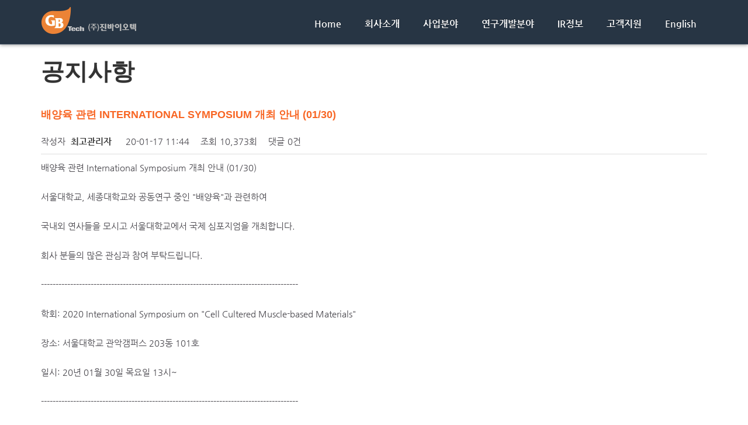

--- FILE ---
content_type: text/html; charset=utf-8
request_url: http://genebiotech.co.kr/bbs/board.php?bo_table=notice&wr_id=13
body_size: 30944
content:
<!doctype html>
<html lang="ko">
<head>
<meta charset="utf-8">
<meta name="viewport" content="width=device-width, initial-scale=1">
<meta http-equiv="imagetoolbar" content="no">
<meta http-equiv="X-UA-Compatible" content="IE=edge">
<title>배양육 관련 INTERNATIONAL SYMPOSIUM 개최 안내 (01/30) > 공지사항 | 진바이오텍</title>
<link rel="stylesheet" href="http://genebiotech.co.kr/theme/basic/css/default.css?ver=191202">
<link rel="stylesheet" href="http://genebiotech.co.kr/js/font-awesome/css/font-awesome.min.css?ver=191202">
<link rel='stylesheet' id='evision-corporate-bootstrap-css-css'  href='/layout/frameworks/bootstrap/css/bootstrap.css?ver=3.3.4' type='text/css' media='all' />
<link rel='stylesheet' id='evision-corporate-bxslider-css-css'  href='/layout/frameworks/bxslider/css/jquery.bxslider.css?ver=4.0' type='text/css' media='all' />
<link rel='stylesheet' id='evision-corporate-style-css'  href='/layout/style.css?ver=4.4.2' type='text/css' media='all' />
<!--[if lte IE 8]>
<script src="http://genebiotech.co.kr/js/html5.js"></script>
<![endif]-->
<script>
// 자바스크립트에서 사용하는 전역변수 선언
var g5_url       = "http://genebiotech.co.kr";
var g5_bbs_url   = "http://genebiotech.co.kr/bbs";
var g5_is_member = "";
var g5_is_admin  = "";
var g5_is_mobile = "";
var g5_bo_table  = "notice";
var g5_sca       = "";
var g5_editor    = "smarteditor2";
var g5_cookie_domain = "";
</script>
    
    
    
<style type="text/css">
img.wp-smiley,
img.emoji {
	display: inline !important;
	border: none !important;
	box-shadow: none !important;
	height: 1em !important;
	width: 1em !important;
	margin: 0 .07em !important;
	vertical-align: -0.1em !important;
	background: none !important;
	padding: 0 !important;
}
</style>


	<script type='text/javascript' src='/layout/js/jquery.js?ver=1.11.3'></script>
	<script type='text/javascript' src='/layout/js/jquery-migrate.min.js?ver=1.2.1'></script>



        <style type="text/css">
           .block-service{
                background: url(/layout/img/block-banner1.jpg) no-repeat center center;
            }
           .block-team{
                background:url(/layout/img/team-bg.png) no-repeat center center;
            }
                                   
        </style>
    	<style type="text/css">.recentcomments a{display:inline !important;padding:0 !important;margin:0 !important;}</style>

<style type="text/css" media="print">#wpadminbar { display:none; }</style>
<style type="text/css" media="screen">
	html { margin-top: 32px !important; }
	* html body { margin-top: 32px !important; }
	@media screen and ( max-width: 782px ) {
		html { margin-top: 0px !important; }
		* html body { margin-top: 0px !important; }
	}
</style>



<script src="http://genebiotech.co.kr/js/jquery-1.12.4.min.js"></script>
<script src="http://genebiotech.co.kr/js/jquery-migrate-1.4.1.min.js"></script>
<script src="http://genebiotech.co.kr/js/jquery.menu.js?ver=191202"></script>
<script src="http://genebiotech.co.kr/js/common.js?ver=191202"></script>
<script src="http://genebiotech.co.kr/js/wrest.js?ver=191202"></script>
<script src="http://genebiotech.co.kr/js/placeholders.min.js"></script>
</head>
    
    
<body style="padding-top: 42px;">

<!-- 상단 시작 { -->




<!-- 팝업레이어 시작 { -->
<div id="hd_pop">
    <h2>팝업레이어 알림</h2>

<span class="sound_only">팝업레이어 알림이 없습니다.</span></div>

<script>
$(function() {
    $(".hd_pops_reject").click(function() {
        var id = $(this).attr('class').split(' ');
        var ck_name = id[1];
        var exp_time = parseInt(id[2]);
        $("#"+id[1]).css("display", "none");
        set_cookie(ck_name, 1, exp_time, g5_cookie_domain);
    });
    $('.hd_pops_close').click(function() {
        var idb = $(this).attr('class').split(' ');
        $('#'+idb[1]).css('display','none');
    });
    $("#hd").css("z-index", 1000);
});
</script>
<!-- } 팝업레이어 끝 -->




<style>
  @import url(http://fonts.googleapis.com/earlyaccess/nanummyeongjo.css);
  @font-face {  
  font-family: 'Nanum Gothic';
  font-style: normal;
  font-weight:   400;
  src:   url(//fonts.gstatic.com/ea/nanumgothic/v5/NanumGothic-Regular.eot);
  src:   url(//fonts.gstatic.com/ea/nanumgothic/v5/NanumGothic-Regular.eot?#iefix)   format('embedded-opentype'),
  url(//fonts.gstatic.com/ea/nanumgothic/v5/NanumGothic-Regular.woff2)   format('woff2'),
  url(//fonts.gstatic.com/ea/nanumgothic/v5/NanumGothic-Regular.woff)   format('woff'),
  url(//fonts.gstatic.com/ea/nanumgothic/v5/NanumGothic-Regular.ttf)   format('truetype');
  }
  @font-face {
  font-family: 'Nanum Gothic';
  font-style: normal;
  font-weight: 700;
  src:   url(//fonts.gstatic.com/ea/nanumgothic/v5/NanumGothic-Bold.eot);
  src:   url(//fonts.gstatic.com/ea/nanumgothic/v5/NanumGothic-Bold.eot?#iefix)   format('embedded-opentype'),
  url(//fonts.gstatic.com/ea/nanumgothic/v5/NanumGothic-Bold.woff2)   format('woff2'),
  url(//fonts.gstatic.com/ea/nanumgothic/v5/NanumGothic-Bold.woff)   format('woff'),
  url(//fonts.gstatic.com/ea/nanumgothic/v5/NanumGothic-Bold.ttf)   format('truetype');
  }

html,body{height:100%;}

*{
	font-family: 'Nanum Gothic';
	/* font: 12px  'Nanum Gothic','Verdana','Arial','돋움','dotum','Helvetica','sans-serif';color:#000;*/
	 padding : 0;margin: 0;
	 border : 0;
}
body{
	margin:0;
	

	}

a        {font-style: normal;font-weight:100;line-height: 21px;text-decoration:none;}
a:link   {font-style: normal;font-weight:100;line-height: 21px;text-decoration:none;}
a:hover   {font-style: normal;font-weight:100;line-height: 21px;text-decoration:none;}
a:visited   {font-style: normal;font-weight:100;line-height: 21px;text-decoration:none;}

ul{
list-style-type:none;
}

#page{

}

/* 게시판 관련 수정하려면 여기에 추가 */
a.btn_b01,a.btn_admin,a.btn_b02{font-size:12px;}



/* 게시판 관련 수정하려면 여기에 추가 끝 */


/*---------------------하위는 그냥 사용-------------------------*/
.sound_only ,.btn_cke_sc,#captcha_mp3,#captcha_reload{display:none !important;}
#captcha_img{width:100px;height:30px;vertical-align:middle;border:1px solid #ccc;}
#captcha_key{width:100px;height:30px;}



/* 팝업레이어 */
#hd_pop {z-index:999999;position:relative;margin:-70px 0 0 0;}
#hd_pop h2 {position:absolute;font-size:0;line-height:0;overflow:hidden}
.hd_pops {position:absolute;border:3px solid #3d4e62;background:#fff;}
.hd_pops_con {padding:20px;}
.hd_pops_footer {padding:10px 0;background:#3d4e62;color:#fff;text-align:right}
.hd_pops_footer button {margin-right:5px;padding:5px 10px;border:0;background:#3d4e62;color:#fff}



/* 게시물 선택복사 선택이동 */
#copymove {}
.copymove_current {float:right;color:#ff3061}
.copymove_currentbg {background:#f4f4f4}

/* 화면낭독기 사용자용 */
#hd_login_msg {position:absolute;top:0;left:0;font-size:0;line-height:0;overflow:hidden}
.msg_sound_only, .sound_only {display:inline-block !important;position:absolute;top:0;left:0;margin:0 !important;padding:0 !important;font-size:0;line-height:0;border:0 !important;overflow:hidden !important}
/* 본문 바로가기 */
#skip_to_container a {z-index:100000;position:absolute;top:0;left:0;width:1px;height:1px;font-size:0;line-height:0;overflow:hidden}
#skip_to_container a:focus, #skip_to_container a:active {width:100%;height:75px;background:#21272e;color:#fff;font-size:2em;font-weight:bold;text-align:center;text-decoration:none;line-height:3.3em}

/* ie6 이미지 너비 지정 */
.img_fix {width:100%;height:auto}

/* 캡챠 자동등록(입력)방지 기본 */
#captcha {display:inline-block;position:relative}
#captcha legend {position:absolute;margin:0;padding:0;font-size:0;line-height:0;text-indent:-9999em;overflow:hidden}
#captcha #captcha_img {width:100px;height:41px;border:1px solid #e9e9e9}
#captcha #captcha_mp3 {position:absolute;top:0;left:101px;;margin:0;padding:0;width:23px;height:22px;border:0;background:transparent;vertical-align:middle;overflow:hidden;cursor:pointer}
#captcha #captcha_mp3 span {position:absolute;top:0;left:0;width:23px;height:22px;background:url('../plugin/kcaptcha/img/sound.gif');}
#captcha #captcha_reload {position:absolute;top:21px;left:101px;margin:0;padding:0;width:23px;height:22px;border:0;background:transparent;vertical-align:middle;overflow:hidden;cursor:pointer}
#captcha #captcha_reload span {position:absolute;top:0;left:0;width:23px;height:22px;background:url('../plugin/kcaptcha/img/reload.gif');}
#captcha #captcha_key {margin:0 0 0 25px;padding:0 5px;width:70px;height:41px;border:1px solid #b8c9c2;background:#f7f7f7;font-size:1.333em;font-weight:bold;text-align:center;line-height:2.8em}
#captcha #captcha_info {display:block;margin:5px 0 0;font-size:0.95em;letter-spacing:-0.1em}

/* ckeditor 단축키 */
.cke_sc {margin:0 0 5px;text-align:right}
.btn_cke_sc{display:inline-block;padding:0 10px;height:23px;border:1px solid #ccc;background:#fafafa;color:#000;text-decoration:none;line-height:1.9em;vertical-align:middle;cursor:pointer}
.cke_sc_def {margin:0 0 5px;padding:10px;border:1px solid #ccc;background:#f7f7f7;text-align:center}
.cke_sc_def dl{margin:0 0 5px;text-align:left;zoom:1}
.cke_sc_def dl:after {display:block;visibility:hidden;clear:both;content:""}
.cke_sc_def dt, .cke_sc_def dd {float:left;margin:0;padding:5px 0;border-bottom:1px solid #e9e9e9}
.cke_sc_def dt {width:20%;font-weight:bold}
.cke_sc_def dd {width:30%}

/* 버튼 */
a.btn01 {display:inline-block;padding:7px;border:1px solid #ccc;background:#fafafa;color:#000;text-decoration:none;vertical-align:middle}
a.btn01:focus, a.btn01:hover {text-decoration:none}
button.btn01 {display:inline-block;margin:0;padding:7px;border:1px solid #ccc;background:#fafafa;color:#000;text-decoration:none}
a.btn02 {display:inline-block;padding:7px;border:1px solid #3b3c3f;background:#4b545e;color:#fff;text-decoration:none;vertical-align:middle}
a.btn02:focus, .btn02:hover {text-decoration:none}
button.btn02 {display:inline-block;margin:0;padding:7px;border:1px solid #3b3c3f;background:#4b545e;color:#fff;text-decoration:none}

.btn_confirm {text-align:center} /* 서식단계 진행 */

.btn_submit {padding:8px;border:0;background:#ff3061;color:#fff;cursor:pointer}
fieldset .btn_submit {padding:0 7px;height:24px;line-height:1em}

a.btn_cancel {display:inline-block;padding:0 7px;border:1px solid #ccc;background:#fafafa;color:#000;text-decoration:none;vertical-align:middle;height:24px;}
button.btn_cancel {display:inline-block;padding:7px;border:1px solid #ccc;background:#fafafa;color:#000;vertical-align:top;text-decoration:none}

a.btn_frmline, button.btn_frmline {display:inline-block;padding:0 5px;height:24px;border:0;background:#333;color:#fff;text-decoration:none;vertical-align:top} /* 우편번호검색버튼 등 */
a.btn_frmline {line-height:24px}
button.btn_frmline {font-size:1em}

/* 게시판용 버튼 */
a.btn_b01 {display:inline-block;padding:7px;border:1px solid #d9ded9;background:#f2f5f9;color:#000;text-decoration:none;vertical-align:middle}
a.btn_b01:focus, .btn_b01:hover {text-decoration:none}
a.btn_b02 {display:inline-block;padding:7px 7px;border:1px solid #3b3c3f;background:#4b545e;color:#fff;text-decoration:none;vertical-align:middle}
a.btn_b02:focus, .btn_b02:hover {text-decoration:none}
a.btn_admin {display:inline-block;padding:7px;border:1px solid #e8180c;background:#e8180c;color:#fff;text-decoration:none;vertical-align:middle} /* 관리자 전용 버튼 */
a.btn_admin:focus, a.btn_admin:hover {text-decoration:none}

/* 댓글 스타일 */
.cnt_cmt {display:inline-block;margin:0 0 0 3px;font-weight:bold}


/* 기본테이블 */
.tbl_wrap table {width:100%;border-collapse:collapse;border-spacing:0}
.tbl_wrap caption {padding:10px 0;font-weight:bold;text-align:left}

.tbl_head01 {margin:0 0 10px}
.tbl_head01 caption {padding:0;font-size:0;line-height:0;overflow:hidden}
.tbl_head01 thead th {padding:12px 0;border-top:1px solid #d1dee2;border-bottom:1px solid #d1dee2;background:#e5ecef;color:#383838;font-size:0.95em;text-align:center;letter-spacing:-0.1em}
.tbl_head01 thead a {color:#383838}
.tbl_head01 thead th input {vertical-align:top} /* middle 로 하면 게시판 읽기에서 목록 사용시 체크박스 라인 깨짐 */
.tbl_head01 tfoot th, .tbl_head01 tfoot td {padding:10px 0;border-top:1px solid #c1d1d5;border-bottom:1px solid #c1d1d5;background:#d7e0e2;text-align:center}
.tbl_head01 tbody th {padding:8px 0;border-top:1px solid #e9e9e9;border-bottom:1px solid #e9e9e9}
.tbl_head01 td {padding:8px 5px;border-top:1px solid #e9e9e9;border-bottom:1px solid #e9e9e9;line-height:1.5em;word-break:break-all}
.tbl_head01 a {}

.tbl_head02 {margin:0 0 10px}
.tbl_head02 caption {padding:0;font-size:0;line-height:0;overflow:hidden}
.tbl_head02 thead th {padding:5px 0;border-top:1px solid #d1dee2;border-bottom:1px solid #d1dee2;background:#e5ecef;color:#383838;font-size:0.95em;text-align:center;letter-spacing:-0.1em}
.tbl_head02 thead a {color:#383838}
.tbl_head02 thead th input {vertical-align:top} /* middle 로 하면 게시판 읽기에서 목록 사용시 체크박스 라인 깨짐 */
.tbl_head02 tfoot th, .tbl_head02 tfoot td {padding:10px 0;border-top:1px solid #c1d1d5;border-bottom:1px solid #c1d1d5;background:#d7e0e2;text-align:center}
.tbl_head02 tbody th {padding:5px 0;border-top:1px solid #e9e9e9;border-bottom:1px solid #e9e9e9}
.tbl_head02 td {padding:5px 3px;border-top:1px solid #e9e9e9;border-bottom:1px solid #e9e9e9;line-height:1.4em;word-break:break-all}
.tbl_head02 a {}

/* 폼 테이블 */
.tbl_frm01 {margin:0 0 20px}
.tbl_frm01 table {width:100%;border-collapse:collapse;border-spacing:0}
.tbl_frm01 th {width:150px;padding:7px 13px;border:1px solid #e9e9e9;border-left:0;background:#f5f8f9;text-align:left}
.tbl_frm01 td {padding:7px 10px;border-top:1px solid #e9e9e9;border-bottom:1px solid #e9e9e9;background:transparent}
.tbl_frm01 textarea, .frm_input {border:1px solid #e4eaec;background:#f7f7f7;color:#000;vertical-align:middle;}
.tbl_frm01 textarea {padding:2px 2px 3px}
.frm_input {height:22px}
.tbl_frm01 textarea {width:98%;height:100px}
.tbl_frm01 a {text-decoration:none}
.tbl_frm01 .frm_file {display:block;margin-bottom:5px}
.tbl_frm01 .frm_info {display:block;padding:0 0 5px;line-height:1.4em}

/* 자료 없는 목록 */
.empty_table {padding:50px 0 !important;text-align:center}
.empty_list {padding:20px 0 !important;text-align:center}

/* 필수입력 */
.required, textarea.required {background:url('../img/wrest.gif') #f7f7f7 top right no-repeat !important}

/* 테이블 항목별 정의 */
.td_board {width:120px;text-align:center}
.td_category {width:80px;text-align:center}
.td_chk {width:30px;text-align:center}
.td_date {width:60px;text-align:center}
.td_datetime {width:110px;text-align:center}
.td_group {width:100px;text-align:center}
.td_mb_id {width:100px;text-align:center}
.td_mng {width:80px;text-align:center}
.td_name {width:100px;text-align:left}
.td_nick {width:100px;text-align:center}
.td_num {width:50px;text-align:center}
.td_numbig {width:80px;text-align:center}
.td_stat {width:60px;text-align:center}

.txt_active {color:#5d910b}
.txt_done {color:#e8180c}
.txt_expired {color:#ccc}
.txt_rdy {color:#8abc2a}

#bo_v_table{display:none;}

</style>


    
    <div id="evision-corporate-intro-loader" style="display: none">
        <div id="evision-corporate-mask">Loading</div>
    </div>

    <div id="page" class="hfeed site">
        <a class="skip-link screen-reader-text" href="#content" title="link">Skip to content</a>
            <header class="wrapper wrap-header navbar-fixed-top" role="banner">
            <div class="container">
                <div class="row">
                    <div class="col-md-3">
                        <h1 class="site-title">
                            <a href="http://genebiotech.co.kr" rel="home" title="link"><img src="/images/logo.png" alt="진바이오텍"></a>
                        </h1>
                    </div>
                    <div class="col-md-9">
                        <nav id="site-navigation" class="main-navigation" role="navigation">
                            <div class="nav nav-tabs">
                                <button class="menu-toggle" aria-controls="primary-menu" aria-expanded="false"><i class="fa fa-bars"></i></button>
                                <div>
                                    <ul  class="menu">
                                        <li id="menu-item-93" class="menu-item menu-item-type-custom menu-item-object-custom current-menu-item current_page_item menu-item-home ">
                                            <a href="/">Home</a>
                                        </li>
                                        
                                        
 
   
                                <li class="class="menu-item menu-item-type-custom menu-item-object-custom current-menu-item current_page_item menu-item-home menu-item-has-children">
                    <a href="/#about" target="_self" class="menu_css_off menu1">회사소개</a>
                    <ul class="sub-menu">
                        <li><a href="/sub.php?menucode=1010" target="_self" class="menu_css_off">CEO인사말</a></li>
                                            <li><a href="/sub.php?menucode=1020" target="_self" class="menu_css_off">경영이념</a></li>
                                            <li><a href="/sub.php?menucode=1030" target="_self" class="menu_css_off">연혁</a></li>
                                            <li><a href="/sub.php?menucode=1040" target="_self" class="menu_css_off">비전&미션</a></li>
                                            <li><a href="/sub43.php" target="_self" class="menu_css_off">특허</a></li>
                                            <li><a href="/sub.php?menucode=1050" target="_self" class="menu_css_off">찾아오시는길</a></li>
                    </ul>
                </li>
                                <li class="class="menu-item menu-item-type-custom menu-item-object-custom current-menu-item current_page_item menu-item-home menu-item-has-children">
                    <a href="/#service" target="_self" class="menu_css_off menu2">사업분야</a>
                    <ul class="sub-menu">
                        <li><a href="/sub.php?menucode=3010" target="_self" class="menu_css_off">사료첨가제</a></li>
                                            <li><a href="http://www.daonechem.com/" target="_blank" class="menu_css_off">동물용의약품</a></li>
                                            <li><a href="http://www.nutraferma.com/" target="_blank" class="menu_css_off">해외사업</a></li>
                    </ul>
                </li>
                                <li class="class="menu-item menu-item-type-custom menu-item-object-custom current-menu-item current_page_item menu-item-home menu-item-has-children">
                    <a href="/#portfolio" target="_self" class="menu_css_off menu3">연구개발분야</a>
                    <ul class="sub-menu">
                        <li><a href="/sub.php?menucode=4010" target="_self" class="menu_css_off">연구개발분야</a></li>
                                            <li><a href="/sub.php?menucode=4020" target="_self" class="menu_css_off">기술연구센터</a></li>
                                            <li><a href="/sub44.php" target="_self" class="menu_css_off">인증및실적</a></li>
                    </ul>
                </li>
                                <li class="class="menu-item menu-item-type-custom menu-item-object-custom current-menu-item current_page_item menu-item-home menu-item-has-children">
                    <a href="/sub_1.php?menucode=5010" target="_self" class="menu_css_off menu4">IR정보</a>
                    <ul class="sub-menu">
                        <li><a href="/sub_2.php?menucode=5020" target="_self" class="menu_css_off">공시정보</a></li>
                                            <li><a href="/sub.php?menucode=5030" target="_self" class="menu_css_off">IR자료</a></li>
                    </ul>
                </li>
                                <li class="class="menu-item menu-item-type-custom menu-item-object-custom current-menu-item current_page_item menu-item-home menu-item-has-children">
                    <a href="/#contact" target="_self" class="menu_css_off menu5">고객지원</a>
                    <ul class="sub-menu">
                        <li><a href="/bbs/board.php?bo_table=notice" target="_self" class="menu_css_off">공지사항</a></li>
                    </ul>
                </li>
                                <li class="class="menu-item menu-item-type-custom menu-item-object-custom current-menu-item current_page_item menu-item-home menu-item-has-children">
                    <a href="/sub.php?menucode=60" target="_self" class="menu_css_off menu6">English</a>
                                    </li>
                


                    
                                            </ul>
                                        </div>
                                    </div>
                                </nav>
                
            
                
                    </div>
                </div>
             </div>

     </header>
</div>

<script>


  $('html, body').animate({
            scrollTop:0
        }, 800);






</script>


<!-- } 상단 끝 -->


<!-- 콘텐츠 시작 { -->
                                                                                                                                  
                                                                                                                                   

<style>
@media (min-width: 768px) and (max-width: 901px) {
  .entry-title h1 {margin-top:120px;}
}
@media (max-width: 767px) {
  .entry-title h1 {margin-top:100px;}
}
</style>



     <div class="site-content" id="content">

	<div class="content-area" id="primary">
		<main class="site-main" id="main" role="main">

			
				
<article class="page type-page status-publish hentry" id="post-6">


 	<header class="entry-header">

        <a href="/bbs/board.php?bo_table=notice"><h1 class="entry-title" style="color:#333;margin-top:70px;">공지사항</h1></a>	
    </header>

	<div class="entry-content"></div>


<link rel="stylesheet" href="http://genebiotech.co.kr/skin/board/basic2/style.css">
<script src="http://genebiotech.co.kr/js/viewimageresize.js"></script>

<!-- 게시물 읽기 시작 { -->



<article id="bo_v" style="width:100%">
    <header>
        <h1 id="bo_v_title">
            배양육 관련 INTERNATIONAL SYMPOSIUM 개최 안내 (01/30)        </h1>
    </header>

    <section id="bo_v_info">
        <h2>페이지 정보</h2>
        작성자 <strong><span class="sv_member">최고관리자</span></strong>
        <span class="sound_only">작성일</span><strong>20-01-17 11:44</strong>
        조회<strong>10,373회</strong>
        댓글<strong>0건</strong>
    </section>

    
    
    
    <!-- 게시물 상단 버튼 시작 { -->
<!--     <div id="bo_v_top">
                        <ul class="bo_v_nb">
            <li><a href="http://genebiotech.co.kr/bbs/board.php?bo_table=notice&amp;wr_id=14" class="btn_b01">이전글</a></li>            <li><a href="http://genebiotech.co.kr/bbs/board.php?bo_table=notice&amp;wr_id=12" class="btn_b01">다음글</a></li>        </ul>
        
        <ul class="bo_v_com">
                                                                        <li><a href="http://genebiotech.co.kr/bbs/board.php?bo_table=notice" class="btn_b01">목록</a></li>
                                </ul>
            </div> -->
    <!-- } 게시물 상단 버튼 끝 -->

    <section id="bo_v_atc">
        <h2 id="bo_v_atc_title">본문</h2>

        <div id="bo_v_img">
</div>

        <!-- 본문 내용 시작 { -->
        <div id="bo_v_con">배양육 관련 International Symposium 개최 안내 (01/30)<br /><br />
서울대학교, 세종대학교와 공동연구 중인 "배양육"과 관련하여<br /><br />
국내외 연사들을 모시고 서울대학교에서 국제 심포지엄을 개최합니다.<br /><br />
회사 분들의 많은 관심과 참여 부탁드립니다.<br /><br />
----------------------------------------------------------------------------------------<br /><br />
학회: 2020 International Symposium on "Cell Cultered Muscle-based Materials"<br /><br />
장소: 서울대학교 관악갬퍼스 203동 101호<br /><br />
일시: 20년 01월 30일 목요일 13시~<br /><br />
----------------------------------------------------------------------------------------<br /><br />
주최: 서울대학교 식품동물생명공학부 동물생명공학 전공<br /><br />
주관: 축산과학기술연구소, 식품바이오융합연구소, BK21농생명공학사업단<br /><br />
후원: (주)진바이오텍, 농림축산식품기획기술평가원<br /><br />
-----------------------------------------------------------------------------------------</div>
                <!-- } 본문 내용 끝 -->

        
        <!-- 스크랩 추천 비추천 시작 { -->
                <!-- } 스크랩 추천 비추천 끝 -->
    </section>

    
    	 <div style="width:100%;border-top:1px solid #ccc;margin-bottom:20px;"></div>

    <!-- 링크 버튼 시작 { -->
    <div id="bo_v_bot">
                        <ul class="bo_v_nb">
            <li><a href="http://genebiotech.co.kr/bbs/board.php?bo_table=notice&amp;wr_id=14" class="btn_b01">이전글</a></li>            <li><a href="http://genebiotech.co.kr/bbs/board.php?bo_table=notice&amp;wr_id=12" class="btn_b01">다음글</a></li>        </ul>
        
        <ul class="bo_v_com">
                                                                        <li><a href="http://genebiotech.co.kr/bbs/board.php?bo_table=notice" class="btn_b01">목록</a></li>
                                </ul>
            </div>
    <!-- } 링크 버튼 끝 -->

</article>
<!-- } 게시판 읽기 끝 -->

<script>

function board_move(href)
{
    window.open(href, "boardmove", "left=50, top=50, width=500, height=550, scrollbars=1");
}
</script>

<script>
$(function() {
    $("a.view_image").click(function() {
        window.open(this.href, "large_image", "location=yes,links=no,toolbar=no,top=10,left=10,width=10,height=10,resizable=yes,scrollbars=no,status=no");
        return false;
    });

    // 추천, 비추천
    $("#good_button, #nogood_button").click(function() {
        var $tx;
        if(this.id == "good_button")
            $tx = $("#bo_v_act_good");
        else
            $tx = $("#bo_v_act_nogood");

        excute_good(this.href, $(this), $tx);
        return false;
    });

    // 이미지 리사이즈
   // $("#bo_v_atc").viewimageresize();
});

function excute_good(href, $el, $tx)
{
    $.post(
        href,
        { js: "on" },
        function(data) {
            if(data.error) {
                alert(data.error);
                return false;
            }

            if(data.count) {
                $el.find("strong").text(number_format(String(data.count)));
                if($tx.attr("id").search("nogood") > -1) {
                    $tx.text("이 글을 비추천하셨습니다.");
                } else {
                    $tx.text("이 글을 추천하셨습니다.");
                }
            }
        }, "json"
    );
}
</script>
<!-- } 게시글 읽기 끝 -->
  </div><!-- .entry-content -->


</article><!-- #post-## -->


				
			
		</main><!-- #main -->
	</div><!-- #primary -->

</div>



<!-- } 콘텐츠 끝 -->


<!-- 하단 시작 { -->
          <!-- *****************************************
             Footer section starts
    ****************************************** -->
        <footer id="colophon" role="contentinfo" class="wrapper site-footer dark-color-bg">
            <div class="container bottom-footer">
                <div class="row">
                    <div class="col-md-11"><!-- col-md-8 --> 
                        <div class="copyright">
                            Copyright 2016 (주)진바이오텍
                            </div>
                            <div style="margin-top:2px;"> 본사: 충청남도 공주시 계룡면 신원사로 166 <strong  style="color:#656668">|</strong> T: 041) 853-9961 <strong  style="color:#656668">|</strong> F: 041) 853-9960</div>
                            <div style="margin-top:2px; margin-bottom:20px;"> 성남사무소: 경기도 성남시 수정구 고등로3 A505호(현대지식산업센터 성남고등)  <strong  style="color:#656668">|</strong> T: 02) 6300-8222 <strong  style="color:#656668">|</strong> F: 02) 6300-8220</div>
                    </div>

                </div>
                </div>
        </footer>

        <!-- *****************************************
                 Footer section ends
        ****************************************** -->
                <a class="evision-corporate-back-to-top" href="#page"><i class="fa fa-angle-up"></i></a>
               <!-- #page -->






<script type='text/javascript' src='/layout/frameworks/jquery.easing/jquery.easing.js?ver=0.3.6'></script>
<script type='text/javascript' src='/layout/frameworks/bxslider/js/jquery.bxslider.js?ver=4.0'></script>
<script type='text/javascript'>
/* <![CDATA[ */
var evision_corporate_main = {"evision_corporate_ajaxurl":"http:\/\/lmtec.nflint.com\/wp-admin\/admin-ajax.php","evision_corporate_map_enable":"0","evision_corporate_map_latitude":"40.712784","evision_corporate_map_longitude":"-74.005941","evision_corporate_front_page":"1"};
/* ]]> */
</script>
<script type='text/javascript' src='/layout/js/evision-corporate-custom.js?ver=4.0'></script>
<script type='text/javascript' src='/layout/js/wp-embed.min.js?ver=4.4.2'></script>
	<script type="text/javascript">
		(function() {
			var request, b = document.body, c = 'className', cs = 'customize-support', rcs = new RegExp('(^|\\s+)(no-)?'+cs+'(\\s+|$)');

			request = true;

			b[c] = b[c].replace( rcs, ' ' );
			b[c] += ( window.postMessage && request ? ' ' : ' no-' ) + cs;
		}());
	</script>


<!-- } 하단 끝 -->

<script>
$(function() {
    // 폰트 리사이즈 쿠키있으면 실행
    font_resize("container", get_cookie("ck_font_resize_rmv_class"), get_cookie("ck_font_resize_add_class"));
});
</script>



<!-- ie6,7에서 사이드뷰가 게시판 목록에서 아래 사이드뷰에 가려지는 현상 수정 -->
<!--[if lte IE 7]>
<script>
$(function() {
    var $sv_use = $(".sv_use");
    var count = $sv_use.length;

    $sv_use.each(function() {
        $(this).css("z-index", count);
        $(this).css("position", "relative");
        count = count - 1;
    });
});
</script>
<![endif]-->


</body>
</html>

<!-- 사용스킨 : basic2 -->


--- FILE ---
content_type: text/css
request_url: http://genebiotech.co.kr/layout/style.css?ver=4.4.2
body_size: 60530
content:
 @import url(http://fonts.googleapis.com/earlyaccess/nanummyeongjo.css);
  @font-face {  
  font-family: 'Nanum Gothic';
  font-style: normal;
  font-weight:   400;
  src:   url(//fonts.gstatic.com/ea/nanumgothic/v5/NanumGothic-Regular.eot);
  src:   url(//fonts.gstatic.com/ea/nanumgothic/v5/NanumGothic-Regular.eot?#iefix)   format('embedded-opentype'),
  url(//fonts.gstatic.com/ea/nanumgothic/v5/NanumGothic-Regular.woff2)   format('woff2'),
  url(//fonts.gstatic.com/ea/nanumgothic/v5/NanumGothic-Regular.woff)   format('woff'),
  url(//fonts.gstatic.com/ea/nanumgothic/v5/NanumGothic-Regular.ttf)   format('truetype');
  }
  @font-face {
  font-family: 'Nanum Gothic';
  font-style: normal;
  font-weight: 700;
  src:   url(//fonts.gstatic.com/ea/nanumgothic/v5/NanumGothic-Bold.eot);
  src:   url(//fonts.gstatic.com/ea/nanumgothic/v5/NanumGothic-Bold.eot?#iefix)   format('embedded-opentype'),
  url(//fonts.gstatic.com/ea/nanumgothic/v5/NanumGothic-Bold.woff2)   format('woff2'),
  url(//fonts.gstatic.com/ea/nanumgothic/v5/NanumGothic-Bold.woff)   format('woff'),
  url(//fonts.gstatic.com/ea/nanumgothic/v5/NanumGothic-Bold.ttf)   format('truetype');
  }

html {
    font-family: sans-serif;
    -webkit-text-size-adjust: 100%;
    -ms-text-size-adjust: 100%;
}

* {
    -moz-box-sizing: border-box;
    box-sizing: border-box;
}

*:before,
*:after {
    -moz-box-sizing: border-box;
    box-sizing: border-box;
}

body {
    margin: 0;
}

body,
button,
input,
select,
textarea {
    color: #4b494f;
    font: 400 15px/22px 'Nanum Gothic', sans-serif, Arial;
    background-color: #ffffff;
    -webkit-font-smoothing: antialiased;
}

img {
    max-width: 100%;
    height: auto;
    border: 0;
}

svg:not(:root) {
    overflow: hidden;
}

embed,
iframe,
object,
video {
    max-width: 100%;
}

article,
aside,
details,
figcaption,
figure,
footer,
header,
main,
menu,
nav,
section,
summary {
    display: block;
}

figure {
    margin: 0;
}

audio,
canvas,
progress,
video {
    display: inline-block;
    vertical-align: baseline;
}

audio:not([controls]) {
    display: none;
    height: 0;
}

[hidden],
template {
    display: none;
}

/* * Does the same thing as <meta name="viewport" content="width=device-width">,
* but in the future W3C standard way. -ms- prefix is required for IE10+ to *
render responsive styling in Windows 8 "snapped" views; IE10+ does not honor *
the meta tag. See https://core.trac.wordpress.org/ticket/25888. */
@-ms-viewport { width: device-width; }
@viewport { width: device-width; }

/* ====================================================== */
/* 2 General Styles */
/* --------------------------------------- */

/* Links */
/* --------------------------------------- */
a,
button,
input[type="submit"] {
    transition: all 0.3s ease 0s;-webkit-transition: all 0.3s ease 0s;-moz-transition: all 0.3s ease 0s;-o-transition: all 0.3s ease 0s;-ms-transition: all 0.3s ease 0s;
}

a {
    color: #e74c3c;
    text-decoration: none;
    background-color: transparent;
}

a p{
    color: #4b494f;
}

a:active,
a:hover,
a:focus {
    outline: 0;
    border: none;
    text-decoration: none;
    color: #4b494f;
}

/* Typography */
/* --------------------------------------- */

h1,
h2,
h3,
h4,
h5,
h6 {
    font-family: "Roboto", sans-serif;
    font-weight: 700;
    line-height: 1.1;
    color: #f86624;
    text-transform: uppercase;
}

h1 a:hover,
h2 a:hover,
h3 a:hover,
h4 a:hover,
h5 a:hover,
h6 a:hover {
    text-decoration: none;
}

h1,
h2,
h3 {
    margin-top: 10px;
    margin-bottom: 15px;
}

h1 {
    font-size: 40px;
}

h2 {
    font-family: "Oswald", sans-serif;
    font-size: 24px;
    line-height: 1.5;
    text-transform: uppercase;
}

h3 {
    color: #e74c3c;
    font-family: "Roboto", sans-serif;
    font-size: 20px;
    font-weight: 700;
    line-height: 24px;
}

h4 {
    font-size: 18px;
}

h5 {
    font-size: 14px;
}

h6 {
    font-size: 12px;
}

hr {
    box-sizing: content-box;
    background-color: #ccc;
    border: 0;
    height: 1px;
    margin-bottom: 1.5em;
}

p {
    margin-bottom: 15px;
    word-wrap: break-word;
}

p.lead{
    font-size: 15px;
    line-height: 1.6;
    font-weight: 400;
}

p a{
    text-decoration: underline;
}

q,
blockquote,
blockquote p {
    color: #787878;
}

q::before,
q:before,
blockquote:before,
blockquote::before,
blockquote p:before,
blockquote p::before {
    content: open-quote;
}

q::after,
q:after,
blockquote:after,
blockquote::after,
blockquote p:after,
blockquote p::after {
    content: close-quote;
}

dfn,
cite,
em,
i {
    font-style: italic;
}

b,
strong {
    font-weight: bold;
}

blockquote {
    margin: 0 1.5em;
}

address {
    margin: 0 0 1.5em;
}

pre {
    background: #eee;
    font-family: "Roboto", Arial;
    font-size: 15px;
    font-size: 0.9375rem;
    line-height: 1.6;
    margin-bottom: 1.6em;
    max-width: 100%;
    overflow: auto;
    padding: 1.6em;
}

code,
kbd,
tt,
var,
samp {
    font-family: 'Roboto', Arial;
    font-size: 15px;
    font-size: 0.9375rem;
}

abbr,
acronym {
    border-bottom: 1px dotted #666;
    cursor: help;
}

mark,
ins {
    background: #fff9c0;
    text-decoration: none;
}

big {
    font-size: 125%;
}

small {
    font-size: 80%;
}

sub,
sup {
    font-size: 75%;
    line-height: 0;
    position: relative;
    vertical-align: baseline;
}

sup {
    top: -0.5em;
}

sub {
    bottom: -0.25em;
}

ul,
ol {
    margin-top: 0;
    margin-bottom: 20px;
    list-style-position: inside;
}

ul ul,
ol ul,
ul ol,
ol ol {
    margin-bottom: 0;
    margin: 0;
    padding: 0;
}

dt {
    font-weight: bold;
}

dd {
    margin: 0 1.5em 1.5em;
}

@media only screen and (max-width: 479px){
    h1 {
        font-size: 28px;
    }
}

/* Accessibility */
/* --------------------------------------- */

.screen-reader-text {
    clip: rect(1px, 1px, 1px, 1px);
    position: absolute !important;
    height: 1px;
    width: 1px;
    overflow: hidden;
}

.screen-reader-text:hover,
.screen-reader-text:active,
.screen-reader-text:focus {
    background-color: #f1f1f1;
    border-radius: 3px;
    box-shadow: 0 0 2px 2px rgba(0, 0, 0, 0.6);
    clip: auto !important;
    color: #21759b;
    display: block;
    font-size: 14px;
    font-size: 0.875rem;
    font-weight: bold;
    height: auto;
    left: 5px;
    line-height: normal;
    padding: 15px 23px 14px;
    text-decoration: none;
    top: 5px;
    width: auto;
    z-index: 100000; /* Above WP toolbar. */
}

/* Forms */
/* --------------------------------------- */

form {
    position: relative;
}

input {
    outline: 0;
    border: 1px solid #dddddd;
    height: inherit;
    color: #333333;
    font-size: 16px;
    padding: 8px 15px;
    line-height: normal;
}

input[type="checkbox"],
input[type="radio"] {
    box-sizing: border-box;
    padding: 0;
}

input[type="number"]::-webkit-inner-spin-button,
input[type="number"]::-webkit-outer-spin-button {
    height: auto;
}

button,
html input[type="button"],
input[type="button"],
input[type="reset"],
input[type="submit"] {
    border: none;
    background: #e74c3c;
    color: #fff;
    font-size: 14px;
    line-height: 1;
    padding: 12px 15px 13px;
    -webkit-appearance: button;
    cursor: pointer;
    vertical-align: top;
}

button:hover,
input[type="button"]:hover,
input[type="reset"]:hover,
input[type="submit"]:hover {
    border: none;
    background: #4b494f;
}

button:focus,
input[type="button"]:focus,
input[type="reset"]:focus,
input[type="submit"]:focus,
button:active,
input[type="button"]:active,
input[type="reset"]:active,
input[type="submit"]:active {
    /* border-color: #aaa #bbb #bbb;*/
    /*box-shadow: inset 0 -1px 0 rgba(255, 255, 255, 0.5), inset 0 2px 5px rgba(0, 0, 0, 0.15);*/
}

button[disabled],
html input[disabled] {
    cursor: default;
}

button::-moz-focus-inner,
input::-moz-focus-inner {
    border: 0;
    padding: 0;
}

.btn-outline{
    background-color: #fff;
    border: 1px solid #d3d3d3;
    border-radius: 3px;
    -webkit-border-radius: 3px;
    -moz-border-radius: 3px;
    -o-border-radius: 3px;
    -ms-border-radius: 3px;
    box-shadow: none;
    color: #4b494f;
    font-family: "Roboto", sans-serif;
    font-size: 15px;
    font-weight: 500;
    line-height: 24px;
    padding: 10px 21px 11px;
    text-shadow: 0 -1px 0 rgba(0, 0, 0, 0);
}

.block-section.block-bg-image h3,
.block-section.block-bg-image .btn-outline{
    background-color: rgba(0, 0, 0, 0);
    color: #fff;
}

.btn-outline:hover,
.btn-outline:focus,
.block-section.block-bg-image .btn-outline:hover,
.block-section.block-bg-image .btn-outline:focus{
    background-color: #e74c3c;
    border: 1px solid #c54133;
    text-shadow: 0 -1px 0 rgba(0, 0, 0, 0.27);
    box-shadow: none;
    color: #fff;
}

input[type="text"],
input[type="email"],
input[type="url"],
input[type="password"],
input[type="search"],
textarea {
    color: #666;
    border: 1px solid #ccc;
    background-color: #F7F7F7;
    box-sizing: border-box;
    -webkit-box-sizing: border-box;
    -moz-box-sizing: border-box;
    -o-box-sizing: border-box;
    -ms-box-sizing: border-box;
    padding: 8px 5px 8px 15px;
}

input[type="search"] {
    -webkit-appearance: textfield;
    box-sizing: content-box;
    -webkit-box-sizing: content-box;
    -moz-box-sizing: content-box;
    -o-box-sizing: content-box;
    -ms-box-sizing: content-box;
    background-color: rgba(0, 0, 0, 0);
}

input[type="search"]::-webkit-search-cancel-button,
input[type="search"]::-webkit-search-decoration {
    -webkit-appearance: none;
}

input[type="text"]:focus,
input[type="email"]:focus,
input[type="url"]:focus,
input[type="password"]:focus,
input[type="search"]:focus,
textarea:focus {
    color: #111;
    background-color: #ffffff;
    -webkit-appearance: none;
}

fieldset {
    /*border: 1px solid #c0c0c0;*/
    margin: 0 2px;
    padding: 0.35em 0.625em 0.75em;
}

legend {
    border: 0;
    padding: 0;
}

textarea {
    overflow: auto;
    width: 100%;
}

optgroup {
    font-weight: bold;
}
select:focus{
    outline: none;
}
/* Placeholder */
/* --------------------------------------- */

::-webkit-input-placeholder {
    color: #919191;
}
:-moz-placeholder {
    /* Firefox 18- */
    color: #919191;
}
::-moz-placeholder {
    /* Firefox 19+ */
    color: #919191;
}
:-ms-input-placeholder {
    color: #919191;
}

/* Button */
/* --------------------------------------- */

button {
    border-radius: 3px;
    -webkit-border-radius: 3px;
    -moz-border-radius: 3px;
    -o-border-radius: 3px;
    -ms-border-radius: 3px;
    outline: thin dotted;
    outline: 5px auto -webkit-focus-ring-color;
    outline-offset: -2px;
    outline: 0;
    outline-offset: 0;
    border: none;
    overflow: visible;
}

/* Clearings */
/* ----------------------------------------------- */

.clear:before,
.clear:after,
.entry-content:before,
.entry-content:after,
.comment-content:before,
.comment-content:after,
.site-header:before,
.site-header:after,
.site-content:before,
.site-content:after,
.site-footer:before,
.site-footer:after {
    content: "";
    display: table;
}

.clear:after,
.entry-content:after,
.comment-content:after,
.site-header:after,
.site-content:after,
.site-footer:after {
    clear: both;
}

/* Table */
/* ----------------------------------------------- */

table,
th,
td {
    border: 1px solid #eaeaea; /*fallback*/
    border: 1px solid rgba(51, 51, 51, 0.1);
}

table {
    border-collapse: separate;
    border-spacing: 0;
    border-width: 1px 0 0 1px;
    margin: 0 0 1.6em;
    table-layout: fixed; /* Prevents HTML tables from becoming too wide */
    width: 100%;
}

caption,
th,
td {
    font-weight: normal;
    text-align: left;
}

th {
    border-width: 0 1px 1px 0;
    font-weight: 700;
}

td {
    border-width: 0 1px 1px 0;
}

th, td {
    padding: 0.4em;
}

del {
    opacity: 0.8;
}
dl {
    margin-bottom: 1.6em;
}

dt {
    font-weight: bold;
}

dd {
    margin-bottom: 1.6em;
    margin-left: 0;
}
dd a{
    text-decoration: underline;
}

/* ====================================================== */
/* 3 Header */
/* --------------------------------------- */

/* Header Top Bar */
/* ----------------------------------------------- */

.site-header {
    background: none repeat scroll 0 0 rgb(255, 255, 255);
}

.wrap-header .nav-tabs{
    border-bottom: none;
}

.navbar-fixed-top {
    z-index: 99999;
}

.site-branding{
    width: 1170px;
    margin: 0 auto;
    padding-left: 15px;
    padding-right: 15px;
}

h1.site-title,
h1.site-title a{
    color: #e5e5e5;
    /* margin-top: 24px; */
    font-size: 24px;
    text-transform: inherit;
    font-weight: 300;
    font-family: "Oswald", sans-serif;
}

.site-title a {
    display: block;
}

.site-title a:hover{
    opacity: 0.7;
}

.site-description {
    color: #999999;
    font-family: "Roboto",sans-serif;
    font-size: 14px;
    font-weight: 400;
    margin-top: 5px;
    text-transform: inherit;
}

@media only screen and (max-width: 1170px){
    .site-branding{
        width: 96%;
        margin: 0 auto;
        padding: 0;
    }
}

@media only screen and (max-width: 991px){
    .site-title {
        text-align: center;
    }

    h1.site-title,
    h1.site-title a{
        text-align: center;
        margin-top: 10px;
        font-size: 20px;
    }
}

@media only screen and (max-width: 767px){
    .site-title {
        text-align: left;
    }

    .site-branding{
        text-align: center;
    }
}


/* header-nav-bar */
/* ----------------------------------------------- */

.main-navigation {
    clear: both;
    display: block;
    float: left;
    width: 100%;
    background: none repeat scroll 0 0 rgba(0, 0, 0, 0);
    text-align: right;
    margin-top: 15px;
    margin-bottom: 10px;
}

.main-navigation.full-width-menu .nav-menu{
    width: 1170px;
    margin: 0 auto;
    padding-left: 15px;
    padding-right: 15px;
}

@media only screen and (max-width: 1170px){
    .main-navigation .nav-menu{
        width: 100%;
        margin: 0 auto;
        padding: 0;
    }
}

@media only screen and (max-width: 992px){
    .main-navigation{
        text-align: center;
        margin-top: 0;
        margin-bottom: 0;
    }
}

.main-navigation ul {
    list-style: none;
    margin: 0;
    padding-left: 0;
}

.main-navigation li {
    display: inline-block;
    position: relative;
}

.main-navigation a {
    color: #ffffff;
    display: block;
    padding: 15px 18px 15px;
    text-decoration: none;
    -webkit-text-shadow: 0 -1px 0 rgba(0, 0, 0, 0.4);
    -moz-text-shadow: 0 -1px 0 rgba(0, 0, 0, 0.4);
    -o-text-shadow: 0 -1px 0 rgba(0, 0, 0, 0.4);
    -ms-text-shadow: 0 -1px 0 rgba(0, 0, 0, 0.4);
    text-shadow: 0 -1px 0 rgba(0, 0, 0, 0.4);
    font-family: 'Nanum Gothic';
	font-weight:700 !important;
    font-size: 16px;
    line-height: 24px;
}

.main-navigation ul ul {
 /*
 -webkit-box-shadow: 0 3px 3px rgba(0, 0, 0, 0.2);
    -moz-box-shadow: 0 3px 3px rgba(0, 0, 0, 0.2);
    -o-box-shadow: 0 3px 3px rgba(0, 0, 0, 0.2);
    -ms-box-shadow: 0 3px 3px rgba(0, 0, 0, 0.2);
    box-shadow: 0 3px 3px rgba(0, 0, 0, 0.2);
	*/
    float: left;
    position: absolute;
    left: -999em;
    z-index: 99999;
    background-color: #273544; /*fallback*/
   /* background: rgba(0, 0, 0, 0.7) none repeat scroll 0 0;*/
    text-align: left;
}

.main-navigation ul ul ul {
    top: 0;
}

.main-navigation ul ul a {
    border-bottom: 1px solid #666666;
    font-size: 14px;
    padding: 7px 15px 8px;
    width: 200px;
}

.main-navigation ul ul li:last-child a{
    border-top: none;
}

.main-navigation li:hover > a {
    background: none repeat scroll 0 0 rgba(0, 0, 0, 0);
    color: #e74c3c;
}

.main-navigation ul ul a:hover {
    background:#273544;
}

.main-navigation ul li:hover > ul {
    left: auto;
}

.main-navigation ul ul li:hover > ul{
    left: -200px;
    width: 200px;
}

.main-navigation .current_page_item > a,
.main-navigation .current-menu-item > a,
.main-navigation .current_page_ancestor > a,
.main-navigation li.active > a,
.main-navigation li.active > a,
.main-navigation li.active > a {
    background: none repeat scroll 0 0 rgba(0, 0, 0, 0);
    position: relative;
}

.main-navigation .current_page_item > a:before,
.main-navigation .current-menu-item > a:before,
.main-navigation .current_page_ancestor > a:before,
.main-navigation li.active > a:before,
.main-navigation li.active > a:before,
.main-navigation li.active > a:before{
   /* background-color: #e74c3c;*/
    content: "";
    height: 3px;
    left: 0;
    margin: auto;
    position: absolute;
    right: 0;
    top: 0;
    width: 60px;
}

@media screen and (max-width: 1199px){
    .main-navigation a {
        padding-left: 14px;
        padding-right: 14px;
    }
}

@media screen and (min-width: 992px){
    .main-navigation .current_page_item > a,
    .main-navigation .current-menu-item > a,
    .main-navigation .current_page_ancestor > a {
       /* color: #e74c3c;*/
    }
}

/* Small menu. */
.menu-toggle {
    display: none;
}

@media screen and (max-width: 991px){
    .wrap-header{
        padding-bottom: 15px;
    }
    .main-navigation a {
        padding: 8px 14px 9px;
    }
    .main-navigation .current_page_item > a:before,
    .main-navigation .current-menu-item > a:before,
    .main-navigation .current_page_ancestor > a:before{
        display: none;
    }
    .main-navigation .current_page_item > a,
    .main-navigation .current-menu-item > a,
    .main-navigation .current_page_ancestor > a,
    .main-navigation .current_page_item > a:hover,
    .main-navigation .current-menu-item > a:hover,
    .main-navigation .current_page_ancestor > a:hover{
       /* background: #e74c3c;*/
        color: #ffffff;
    }
}

@media screen and (max-width: 767px) {
    .main-navigation{
        margin: 0;
    }

    .menu-toggle,
    .main-navigation.toggled .nav-menu {
        display: block;
        margin-left: auto;
        margin-right: auto;
    }

    .menu-toggle {
        border: 1px solid #cccccc;
        font-size: 15px;
        margin-bottom: 5px;
        padding-bottom: 10px;
    }

    .main-navigation ul {
        display: none;
    }

    .main-navigation li {
        float: none;
        display: block;
        border-top: 1px solid #565656;
    }

    .main-navigation{
        background: none repeat scroll 0 0 rgba(0, 0, 0, 0);
    }

    .main-navigation.toggled .nav-menu {
        background: none repeat scroll 0 0 #333333;
    }

    .main-navigation ul ul:before {
        border-bottom: 8px solid #151515;
        border-left: 8px solid rgba(0, 0, 0, 0);
        border-right: 8px solid rgba(0, 0, 0, 0);
        content: "";
        display: inline-block;
        left: 0;
        margin: -8px auto auto;
        position: absolute;
        right: 0;
        width: 8px;
    }

    .main-navigation ul ul {
        background: none repeat scroll 0 0 #151515;
        display: block;
        float: none;
        position: static;
        text-align: left;
        box-shadow: none;
    }

    .main-navigation ul ul li{
        border-top: none;
    }

    .main-navigation ul ul li a {
        display: block;
        width: auto;
        text-align: center;
        border-bottom: none;
    }

    .main-navigation .menu-toggle{
        background: none repeat scroll 0 0 rgba(0, 0, 0, 0);
        border: none;
        box-shadow: none;
        float: right;
        margin-top: -53px;
    }

    .main-navigation .menu-toggle i{
        color: #ffffff;
        font-size: 24px;
    }

    /*3 level*/
    .main-navigation ul ul ul:before {
        border-bottom: 8px solid #000000;
        border-left: 8px solid rgba(0, 0, 0, 0);
        border-right: 8px solid rgba(0, 0, 0, 0);
        content: "";
        display: inline-block;
        left: 0;
        margin: -8px auto auto;
        position: absolute;
        right: 0;
        width: 8px;
    }

    .main-navigation ul ul ul{
        background: none repeat scroll 0 0 #000000;
        display: block;
        float: none;
        position: static;
        text-align: left;
        box-shadow: none;
    }

    .main-navigation ul ul ul li{
        border-top: none;
        display: block;
        float: none;
        width: 100%;
    }

    .main-navigation ul ul ul li a {
        display: block;
        width: auto;
        text-align: center;
        border-bottom: none;
    }

    .main-navigation ul ul ul li a:hover {
        background: none repeat scroll 0 0 #000000;
    }
    .main-navigation ul ul li:hover > ul{
        width: 100%;
    }
}

.site-main .comment-navigation,
.site-main .posts-navigation,
.site-main .post-navigation {
    margin: 0 0 1.5em;
    overflow: hidden;
}

.comment-navigation .nav-previous,
.posts-navigation .nav-previous,
.post-navigation .nav-previous {
    float: left;
    width: 50%;
}

.comment-navigation .nav-next,
.posts-navigation .nav-next,
.post-navigation .nav-next {
    float: right;
    text-align: right;
    width: 50%;
}

/* ====================================================== */
/* Sidebar */
/* --------------------------------------- */

.widget {
    margin: 0 0 3.5em;
}

.widget-title,
.widgettitle {
    background: none repeat scroll 0 0 rgb(241, 242, 243);
    border-left: 5px solid #e74c3c;
    font-size: 18px;
    padding: 12px 15px;
    /*  text-transform: uppercase;*/
}

.entry-meta,
.entry-footer{
    font-size: 13px;
}

.entry-meta span{
    margin-right: 10px;
}

.widget ul{
    padding-left: 0;
    list-style: none;
}

.widget li {
    border-top: 1px solid #d7d7d7;
    display: block;
    padding-bottom: 5px;
    padding-top: 5px;
}

.widget li a{
    color: #212121;
}

.widget li a:hover{
    color: #e74c3c;
}

/* Make sure select elements fit in widgets. */

.widget select {
    background: none repeat scroll 0 0 #ffffff;
    border: 1px solid #cccccc;
    max-width: 100%;
    padding: 8px 15px;
}
@media only screen and (max-width: 767px){
    #secondary {
        margin-top: 60px;
    }
}

/* Search widget. */
/* ------------------------------------ */


.widget_search .search-submit {
    background-color: #e74c3c;
    border: medium none;
    box-shadow: none;
    color: #ffffff;
    height: 39px;
    text-shadow: none;
    width: 102px;
}

.widget_search .search-submit:hover{
    background-color: #4b494f;
    box-shadow: none;
    border: none;
    text-shadow: none;
}
/*.widget_search label{
  display: block;
}

.widget_search .search-field{
  width: 100%;
  box-sizing: border-box;
    -webkik-box-sizing: border-box;
    -moz-box-sizing: border-box;
    -o-box-sizing: border-box;
    -ms-box-sizing: border-box;
}
*/
/* widget_archive */
/* ------------------------------------ */


/* widget_calendar */
/* ------------------------------------ */

.widget_calendar table {
    margin: 0;
}

.widget_calendar td,
.widget_calendar th {
    border: 1px solid #ededed;
    line-height: 2.3333;
    text-align: center;
    padding: 0;
}

.widget_calendar caption {
    font-family: "Roboto", serif;
    font-weight: 700;
    margin: 0 0 1.6em;
    letter-spacing: 0.04em;
    text-transform: uppercase;
}

.widget_calendar tbody a {
    -webkit-tap-highlight-color: rgba(255, 255, 255, 0.3);
    background-color: #333;
    color: #fff;
    display: block;
    font-weight: 700;
}

.widget_calendar tbody a:hover,
.widget_calendar tbody a:focus {
    background-color: #707070; /*fallback*/
    background-color: rgba(51, 51, 51, 0.7);
    color: #fff;
}

/* widget_categories */
/* ------------------------------------ */
.widget_categories .children,
.widget_nav_menu .sub-menu,
.widget_pages .children {
    margin: 0.4688em 0 0 1em;
    padding-top: 0.4688em;
}

/* widget_nav_menu */
/* ------------------------------------ */


/* widget_meta */
/* ------------------------------------ */


/* widget_pages */
/* ------------------------------------ */


/* widget_recent_comments */
/* ------------------------------------ */


/* widget_recent_entries */
/* ------------------------------------ */

.widget_recent_entries .post-date {
    font-style: normal;
    display: block;
    line-height: 2;
    opacity: 0.8;
    display: block;
}

/* widget_rss */
/* ------------------------------------ */

.widget_rss ul {
    list-style: none;
    margin: 0;
}

.widget_rss li {
    margin-bottom: 1.6em;
}

.widget_rss ul:last-child,
.widget_rss li:last-child {
    margin-bottom: 0;
}

.widget_rss .rsswidget {
    border: 0;
    font-weight: 700;
}

.widget_rss .rsswidget img {
    margin-top: -4px;
}

.widget_rss .rss-date,
.widget_rss cite {
    font-style: normal;
    display: block;
    line-height: 2;
    opacity: 0.8;
}

/* widget_search */
/* ------------------------------------ */


/* widget_tag_cloud */
/* ------------------------------------ */


/* widget_text */
/* ------------------------------------ */


/* ====================================================== */
/* Primary */
/* --------------------------------------- */


/* Aricles */
/* ------------------------------------ */

.blog article.hentry,
#blog-post article.hentry,
.search article.hentry,
.archive article.hentry,
.tag article.hentry,
.category article.hentry,
#ak-blog-post article.hentry {
    border-bottom: 2px solid #d7d7d7;
    margin-bottom: 30px;
    padding-bottom: 30px;
}

.blog article.hentry .entry-title,
.archive article.hentry .entry-title,
.single article.hentry .entry-title,
.search article.hentry .entry-title{
    font-size: 18px;
    text-transform: inherit;
    font-weight: 500;
    margin-bottom: 5px;
}

.cat-links {
    border-right: 1px solid #aaaaaa;
    padding-right: 10px;
}

.tags-links {
    padding-left: 10px;
}

.comments-link{
    margin-left: 10px;
}

.posted-on a,
.cat-links a,
.tags-links a,
.author a,
.comments-link a{
    color: #212121;
    font-weight: 500;
}

.posted-on a:hover,
.cat-links a:hover,
.tags-links a:hover,
.author a:hover,
.comments-link a:hover {
    color: #e74c3c;
}

.edit-link {
    margin-left: 15px;
}

.edit-link a {
    color: #999999;
    font-weight: 700;
    text-decoration: underline;
}

.edit-link a:hover,
.edit-link a:focus{
    color: #333333;
}

.nav-links .nav-previous a,
.nav-links .nav-next a {
    border: 1px solid #cccccc;
    border-radius: 2px;
    display: inline-block;
    font-size: 14px;
    padding: 6px 14px 7px 30px;
    position: relative;
}

.nav-links .nav-previous a:hover,
.nav-links .nav-next a:hover{
    border-color: #E74C3C;
    color: #E74C3C;
}

.nav-links .nav-next a{
    padding-left: 14px;
    padding-right: 30px;
}

.nav-links .nav-previous a:before,
.nav-links .nav-next a:after{
    position: absolute;
    font-family: "FontAwesome";
    display: inline-block;
}

.nav-links .nav-previous a:before{
    content: "\f100";
    left: 15px;
}

.nav-links .nav-next a:after{
    content: "\f101";
    right: 15px;
    left: auto;
}

/* ====================================================== */
/* Footer */
/* --------------------------------------- */

/* Site Info */
/* --------------------------------------- */

.site-footer:after {
    display: table;
    content: "";
    clear: both;
}

.dark-color-bg{
    background-color: #1f2c39;
    box-shadow: inset 0 12px 10px rgba(0, 0, 0, 0.1);
    -webkit-box-shadow: inset 0 12px 10px rgba(0, 0, 0, 0.1);
    -moz-box-shadow: inset 0 12px 10px rgba(0, 0, 0, 0.1);
    -o-box-shadow: inset 0 12px 10px rgba(0, 0, 0, 0.1);
    -ms-box-shadow: inset 0 12px 10px rgba(0, 0, 0, 0.1);
}

.listing-item{
    color: #ddd;
    font-weight: 300;
    line-height: 24px;
    font-size: 14px;
}

.listing-item p{
    margin-bottom: 5px;
}

.listing-item h1.widget-title {
    background: rgba(0, 0, 0, 0) none repeat scroll 0 0;
    border: medium none;
    color: #ffffff;
    font-family: "Roboto",sans-serif;
    font-size: 20px;
    font-weight: 700;
    line-height: 24px;
    padding: 0;
    margin-bottom: 30px;
}

.company-detail a{
    margin-bottom: 30px;
    display: block;
}

.company-detail img{
    vertical-align: top;
}

.company-detail img:hover{
    opacity: 0.7;
}
.company-detail i{
    margin-right: 10px;
}

.listing-item-item{
    float: left;
    width: 33%;
    padding-right: 20px;
}

.listing-item ul li{
    border: none;
    font-family: "FontAwesome";
    position: relative;
    transition: all 0.3s ease 0s;-webkit-transition: all 0.3s ease 0s;-moz-transition: all 0.3s ease 0s;-o-transition: all 0.3s ease 0s;-ms-transition: all 0.3s ease 0s;
}

.listing-item ul li::before {
    content: "\f105";
    left: 0;
    position: absolute;
}

.listing-item ul li a{
    color: #ddd;
    font-family: "Roboto",sans-serif;
    font-size: 15px;
    font-weight: 300;
    line-height: 20px;
    /*display: block;*/
    padding-left: 10px;
}

.listing-item ul li:hover,
.listing-item ul li:hover a{
    color: #e74c3c;
}

.footer-divider{
    background-color: #718497;
    margin-top: 0;
    margin-bottom: 0;
}

.bottom-footer{
    color: #fff;
    padding-top: 20px;
    padding-bottom: 20px;
}

.copyright {
    margin-top: 10px;
    font-size: 14px;
	color:#FFF;
}

.copyright a.title-highlight:hover{
    color: #fff;
}

.bottom-footer .social-group-nav{
    text-align: right;
}

@media screen and (max-width: 991px){
    .company-detail br{
        display: none;
    }

    .copyright{
        margin-bottom: 30px;
    }

    .copyright,
    .bottom-footer .social-group,
    .bottom-footer .social-group-nav{
        text-align: center;
    }
}

@media screen and (max-width: 767px){
    .listing-item,
    .listing-item-item {
        width: 100%;
        float: none;
        text-align: center;
    }
}

/* ====================================================== */
/* Content */
/* --------------------------------------- */

.site-content{
    width: 1170px;
    margin: 0 auto;
    padding: 30px 15px 60px;
}

/*evision-corporate-sidebar-right start*/

/*#primary,
body.evision-corporate-sidebar-right #primary {
    float: left;
    width: 68%;
}

#secondary,
body.evision-corporate-sidebar-right #secondary {
    float: right;
    width: 29%;
}
*/
/*evision-corporate-sidebar-right ends*/

/*evision-corporate-sidebar-left start*/

body.evision-corporate-sidebar-left #primary {
    float: right;
    width: 68%;
}

body.evision-corporate-sidebar-left #secondary {
    float: left;
    width: 29%;
}

/*evision-corporate-sidebar-left ends*/

/*evision-corporate-no-sidebar start*/

body.evision-corporate-no-sidebar #primary {
    float: left;
    width: 100%;
}

/*evision-corporate-no-sidebar ends*/

@media only screen and (max-width: 1170px){
    .site-content{
        width: 96%;
        margin: 0 auto;
    }

    .container:before,
    .container:after{
        display: block;
        clear: both;
        content: "";
    }
}

@media screen and (max-width: 991px){
    .site-content {
       /*  padding-top: 210px;*/
    }
}

@media only screen and (max-width: 767px){
    #primary,
    body.evision-corporate-sidebar-right #primary,
    body.evision-corporate-sidebar-left #primary,
    #secondary,
    body.evision-corporate-sidebar-right #secondary,
    body.evision-corporate-sidebar-left #secondary  {
        width: 100%;
        float: none;
    }

    .site-content {
      /*  padding-top: 20px;*/
    }
}

/* Alignments */
/* --------------------------------------- */

.alignleft {
    display: inline;
    float: left;
    margin-right: 1.5em;
}

.alignright {
    display: inline;
    float: right;
    margin-left: 1.5em;
}

.aligncenter {
    clear: both;
    display: block;
    margin-left: auto;
    margin-right: auto;
}

/* Posts and Pages */
/* --------------------------------------- */

.page-title{
    font-size: 24px;
}

.page-header {
    margin-top: 0;
}

.sticky {
    display: block;
}

.hentry {
    margin: 0 0 1.5em;
}

.byline,
.updated:not(.published) {
    display: none;
}

.single .byline,
.group-blog .byline {
    display: inline;
}

.page-content,
.entry-content,
.entry-summary {
    margin: 1.5em 0 0;
}

.single article.hentry .entry-title{
    color: #e74c3c;
}


/*page links/pagination*/

.page-links {
    clear: both;
    font-family: "Roboto", sans-serif;
    font-weight: 700;
    margin-top: 2em;
    margin-bottom: 2em;
}

.page-links a,
.page-links > span {
    border: 1px solid #ccc;
    display: inline-block;
    font-size: 15px;
    height: 2em;
    line-height: 2;
    margin: 0 3px 3px 3px;
    text-align: center;
    width: 2em;
}

.page-links a {
    background-color: #f7f7f7;
    color: #333;
}

.page-links a:hover,
.page-links a:focus {
    background-color: #707070;
    border-color: transparent;
    color: #fff;
}

/* Asides */
/* --------------------------------------- */

.blog .format-aside .entry-title,
.archive .format-aside .entry-title {
    display: none;
}

/* Comments */
/* --------------------------------------- */

.comment-list + .comment-respond {
    border-top: 1px solid #eaeaea;
}

.comment-list + .comment-respond,
.comment-navigation + .comment-respond {
    padding-top: 1.6em;
}

.comments-title,
.comment-reply-title {
    font-family: "Roboto", serif;
    font-size: 18px;
    line-height: 1.3333;
}

.comments-title {
    margin-bottom: 1.3333em;
}

.comment-list {
    list-style: none;
    margin: 0;
}

.comment-list article,
.comment-list .pingback,
.comment-list .trackback {
    border-top: 1px solid #eaeaea;
    padding: 1.6em 0;
}

.comment-list .children {
    list-style: none;
    margin: 0;
}

.comment-list .children > li {
    padding-left: 0.8em;
}

.comment-author {
    color: #707070;
    margin-bottom: 0.4em;
}

.comment-author a:hover {
    border-bottom: 1px solid #707070;
}

.comment-author .avatar {
    float: left;
    height: 32px;
    margin-right: 0.8em;
    width: 32px;
    border-radius: 30px;
    -webkit-border-radius: 30px;
    -moz-border-radius: 30px;
    -o-border-radius: 30px;
    -ms-border-radius: 30px;
}

.comment-metadata,
.pingback .edit-link {
    color: #999999;
    font-weight: 700;
}

.comment-metadata a,
.pingback .edit-link a {
    color: #707070;
}

.comment-metadata a:hover,
.pingback .edit-link a:hover {
    border-bottom: 1px solid #333;
}
.comment-metadata a.comment-edit-link:hover{
    border-bottom: none;
}

.comment-metadata a:hover,
.comment-metadata a:focus,
.pingback .edit-link a:hover,
.pingback .edit-link a:focus {
    color: #333;
}

.comment-metadata {
    margin-bottom: 1.6em;
}

.comment-metadata .edit-link {
    margin-left: 1em;
}

.pingback .edit-link {
    margin-left: 1em;
}

.pingback .edit-link:before {
    top: 5px;
}

.comment-content ul,
.comment-content ol {
    margin: 0 0 1.6em 1.3333em;
}

.comment-content li > ul,
.comment-content li > ol {
    margin-bottom: 0;
}

.comment-content > :last-child {
    margin-bottom: 0;
}

.comment-list .reply {
    font-size: 12px;
}

.comment-list .reply a {
    border: 1px solid #eaeaea;
    color: #707070;
    display: inline-block;
    font-family: "Roboto", sans-serif;
    font-weight: 700;
    line-height: 1;
    margin-top: 2em;
    padding: 0.6167em 0.8333em;
    text-transform: uppercase;
}

.comment-list .reply a:hover,
.comment-list .reply a:focus {
    border-color: #333;
    color: #333;
    outline: 0;
}
.comment-form {
    padding-top: 1.6em;
}

.comment-form label {
    color: #707070;
    font-family: "Roboto", sans-serif;
    font-size: 15px;
    font-weight: 700;
    display: block;
    line-height: 1.5;
    text-transform: uppercase;
}

.comment-form input[type="text"],
.comment-form input[type="email"],
.comment-form input[type="url"],
.comment-form input[type="submit"] {
    width: 100%;
}
.comment-notes,
.comment-awaiting-moderation,
.logged-in-as,
.form-allowed-tags {
    color: #707070;
    font-family: "Roboto", sans-serif;
    font-size: 15px;
    line-height: 1.5;
    margin-bottom: 2em;
}

.logged-in-as a:hover {
    border-bottom: 1px solid #333;
}

.no-comments {
    border-top: 1px solid #eaeaea;
    color: #707070;
    font-family: "Roboto", sans-serif;
    font-weight: 700;
    padding-top: 1.6em;
}

.comment-navigation + .no-comments {
    border-top: 0;
}

.form-allowed-tags code {
    font-family: 'Roboto', 'Open sans';
}

.form-submit {
    margin-bottom: 0;
}

.required {
    color: #c0392b;
}

.comment-reply-title small {
    font-size: 100%;
}

.comment-reply-title small a {
    border: 0;
    float: right;
    height: 32px;
    overflow: hidden;
    width: auto;
}

.comment-content a {
    word-wrap: break-word;
}

.bypostauthor {
    display: block;
}

/* Posts and Pages */
/* --------------------------------------- */

.error404 #primary {
    width: 100%;
}

.error404 .search-form{
    margin-bottom: 30px;
}
/* ====================================================== */
/* Infinite scroll */
/* --------------------------------------- */

/* Globally hidden elements when Infinite Scroll is supported and in use. */
.infinite-scroll .posts-navigation, /* Older / Newer Posts Navigation (always hidden) */
.infinite-scroll.neverending .site-footer { /* Theme Footer (when set to scrolling) */
    display: none;
}

/* When Infinite Scroll has reached its end we need to re-display elements that were hidden (via .neverending) before. */
.infinity-end.neverending .site-footer {
    display: block;
}

/* ====================================================== */
/* Media */
/* --------------------------------------- */

.page-content .wp-smiley,
.entry-content .wp-smiley,
.comment-content .wp-smiley {
    border: none;
    margin-bottom: 0;
    margin-top: 0;
    padding: 0;
}

/* ====================================================== */
/* Captions */
/* --------------------------------------- */

.wp-caption {
    margin-bottom: 1.5em;
    max-width: 100%;
}

.wp-caption img[class*="wp-image-"] {
    display: block;
    margin: 0 auto;
}

.wp-caption-text {
    text-align: center;
}

.wp-caption .wp-caption-text {
    margin: 0.8075em 0;
}

/* ====================================================== */
/* Galleries */
/* --------------------------------------- */

.gallery {
    margin-bottom: 1.5em;
}

.gallery-item {
    display: inline-block;
    text-align: center;
    vertical-align: top;
    width: 100%;
    margin-bottom: 15px;
    margin-top: 15px;
}

.gallery-columns-2 .gallery-item {
    max-width: 50%;
}

.gallery-columns-3 .gallery-item {
    max-width: 33.33%;
}

.gallery-columns-4 .gallery-item {
    max-width: 25%;
}

.gallery-columns-5 .gallery-item {
    max-width: 20%;
}

.gallery-columns-6 .gallery-item {
    max-width: 16.66%;
}

.gallery-columns-7 .gallery-item {
    max-width: 14.28%;
}

.gallery-columns-8 .gallery-item {
    max-width: 12.5%;
}

.gallery-columns-9 .gallery-item {
    max-width: 11.11%;
}

.gallery-caption {
    display: block;
}

@media only screen and (max-width: 767px){

    .gallery-columns-5 .gallery-item,
    .gallery-columns-6 .gallery-item,
    .gallery-columns-7 .gallery-item,
    .gallery-columns-8 .gallery-item,
    .gallery-columns-9 .gallery-item {
        max-width: 100%;
    }
}

@media only screen and (max-width: 480px){
    .gallery-columns-3 .gallery-item,
    .gallery-columns-4 .gallery-item {
        max-width: 100%;
    }
}

/* ====================================================== */
/* 10 Global */
/* --------------------------------------- */

/* 10.1 Nullify Bootstrap columns padding */
/* --------------------------------------- */

.pad0l{
    padding-left: 0px;
}
.pad0r{
    padding-right: 0px;
}
.pad0lr{
    padding-left: 0px;
    padding-right: 0px;
}


/* 10.2 columns of same height */
/* --------------------------------------- */

.row-full-height {
    height: 100%;
}
.col-full-height {
    height: 100%;
    vertical-align: middle;
}
.row-same-height {
    display: table;
    width: 100%;
    /* fix overflow */
    table-layout: fixed;
}
.col-xs-height {
    display: table-cell;
    float: none !important;
}

@media (min-width: 768px) {
    .col-sm-height {
        display: table-cell;
        float: none !important;
    }
}
@media (min-width: 992px) {
    .col-md-height {
        display: table-cell;
        float: none !important;
    }
}
@media (min-width: 1200px) {
    .col-lg-height {
        display: table-cell;
        float: none !important;
    }
}

/* vertical alignment styles */

.col-top {
    vertical-align: top;
}
.col-middle {
    vertical-align: middle;
}
.col-bottom {
    vertical-align: bottom;
}

/*social icons styles*/

.evision-corporate-social-section ul{
    list-style: none;
    margin-bottom: 0;
}

.evision-corporate-social-section ul li{
    display: inline-block;
}

.evision-corporate-social-section a::before {
    font-family: "FontAwesome";
    font-size: 14px;
}

.evision-corporate-social-section a[href*="facebook.com"]{
    color: #313131;
    display: inline-block;
    background-color: #d3d3d3;
    margin-left: 5px;
    margin-right: 5px;
    border-radius: 50px;
    -webkit-border-radius: 50px;
    -moz-border-radius: 50px;
    -o-border-radius: 50px;
    -ms-border-radius: 50px;
}

.evision-corporate-social-section a[href*="twitter.com"]{
    color: #313131;
    display: inline-block;
    background-color: #d3d3d3;
    margin-left: 5px;
    margin-right: 5px;
    border-radius: 50px;
    -webkit-border-radius: 50px;
    -moz-border-radius: 50px;
    -o-border-radius: 50px;
    -ms-border-radius: 50px;
}

.evision-corporate-social-section a[href*="linkedin.com"]{
    color: #313131;
    display: inline-block;
    background-color: #d3d3d3;
    margin-left: 5px;
    margin-right: 5px;
    border-radius: 50px;
    -webkit-border-radius: 50px;
    -moz-border-radius: 50px;
    -o-border-radius: 50px;
    -ms-border-radius: 50px;
}

.evision-corporate-social-section a[href*="instagram.com"]{
    color: #313131;
    display: inline-block;
    background-color: #d3d3d3;
    margin-left: 5px;
    margin-right: 5px;
    border-radius: 50px;
    -webkit-border-radius: 50px;
    -moz-border-radius: 50px;
    -o-border-radius: 50px;
    -ms-border-radius: 50px;
}

.evision-corporate-social-section a[href*="facebook.com"]::before {
    content: "\f09a";
}

.evision-corporate-social-section a[href*="twitter.com"]::before {
    content: "\f099";
}

.evision-corporate-social-section a[href*="linkedin.com"]::before {
    content: "\f0e1";
}

.evision-corporate-social-section a[href*="instagram.com"]::before {
    content: "\f16d";
}

.evision-corporate-social-section a:hover[href*="facebook.com"] {
    background-color: #3C579E;
}

.evision-corporate-social-section a:hover[href*="twitter.com"] {
    background-color: #01BBF6;
}

.evision-corporate-social-section a:hover[href*="linkedin.com"] {
    background-color: #1484C3;
}

.evision-corporate-social-section a:hover[href*="instagram.com"] {
    background-color: #C84B4B;
}

.evision-corporate-social-section a:hover{
    color: #ffffff;
}

.evision-corporate-social-section.small-social-group a{
    font-size: 14px;
    font-weight: 400;
    line-height: 24px;
    width: 24px;
    height: 24px;
}

/*social group in nav section*/

.social-icon-only a{
    font-size: 0;
}

.social-group-nav a::before {
    font-size: 18px;
}

.social-group-nav a[href*=".com"] {
    height: 36px;
    line-height: 36px;
    text-align: center;
    vertical-align: middle;
    width: 36px;
}

/*contact form 7 plugin style*/

.wpcf7-form-control {
    height: 50px;
    margin-bottom: 15px;
    width: 100%;
}





/* ====================================================== */
/* 11 Custom Pages */
/* --------------------------------------- */

/* Home page Style */
/* --------------------------------------- */

.wrapper{
    float: left;
    width: 100%;
}

/*-------------------- header section -----------------*/

.wrap-header{
    background-color: #273544;
    box-shadow: 0 1px 6px rgba(0, 0, 0, 0.4), inset 0 -1px 0 #3d4e62;
}

@media screen and (min-width: 768px){
    body.logged-in .wrap-header{
        margin-top: 32px;
    }
}


/*-------------------- block section -----------------*/

.block-section{
    padding-top: 60px;
    padding-bottom: 60px;
    text-align: center;
    position: relative;
}

.block-solid-bg{
    background-color: #e74c3c;
}

.block-section.block-full-section{
    padding-top: 0;
    padding-bottom: 0;
}

.block-section.block-bg-image{
    box-shadow: inset 0 12px 10px rgba(0, 0, 0, 0.26);
    -webkit-box-shadow: inset 0 12px 10px rgba(0, 0, 0, 0.26);
    -moz-box-shadow: inset 0 12px 10px rgba(0, 0, 0, 0.26);
    -o-box-shadow: inset 0 12px 10px rgba(0, 0, 0, 0.26);
    -ms-box-shadow: inset 0 12px 10px rgba(0, 0, 0, 0.26);
    background-attachment: fixed;
    -webkit-background-attachment: fixed;
    -moz-background-attachment: fixed;
    -o-background-attachment: fixed;
    -ms-background-attachment: fixed;
    background-size: cover;
    -webkit-background-size: cover;
    -moz-background-size: cover;
    -o-background-size: cover;
    -ms-background-size: cover;
}

.block-section.block-bg-image,
.block-section.block-bg-image .block-title h2{
    color: #fff;
}

.block-overlay-content{
    position: relative;
    z-index: 2;
}

.block-overlay{
    opacity: 0.8;
    background-color: #0f2946;
    box-shadow: inset 0 12px 10px rgba(0, 0, 0, 0.26);
    top: 0;
    height: 100%;
    width: 100%;
    position: absolute;
    z-index: 1;
}

.title-highlight{
    color: #e74c3c;
}

.block-company-slogan{
    color: #4b494f;
    font-weight: 400;
}

.block-title-divider{
    margin-bottom: 20px;
}

.block-title-divider > span {
    background-color: #D3D3D3;
    content: "";
    display: inline-block;
    height: 1px;
    vertical-align: middle;
    width: 170px;
    position: relative;
}

.block-title-divider > span i {
    font-size: 10px;
    position: absolute;
    top: -5px;
    color: #e74c3c;
}

/*-------------------- Slider section -----------------*/

#evision-corporate-slider{
    position: relative;
    margin-top: -1px;
}

#evision-corporate-slider .block-overlay{
    background-color: #0f2946;
    z-index: 9999;
}

.evision-corporate-slider-content {
    position: absolute;
    top: 0;
    z-index: 9999;
    left: 0;
    right: 0;
}

.evision-corporate-main-slider{
    padding-left: 0;
    margin: 0;
    list-style: none;
    display: none;
}

.evision-corporate-main-slider li{
    left: 0;
}

.evision-corporate-main-slider li img{
    width: 100%;
    vertical-align: top;
}

#evision-corporate-slider .bx-controls-direction i:hover,
#evision-corporate-slider .bx-controls-direction i:focus{
    color: #fff;
}

#evision-corporate-slider .bx-wrapper .bx-next {
    right: 10px;
}

.evision-corporate-slider-caption {
    background: rgb(0, 0, 0) none repeat scroll 0 0; /*fallback*/
    background: rgba(0, 0, 0, 0.7) none repeat scroll 0 0;
    padding: 30px;
    width: 35em;
    color: #fff;
    margin-top: 5em;
    font-size: 15px;
    line-height: 1.6;
    word-wrap: break-word;
}

.evision-corporate-slider-caption .main-title {
    color: #ffffff;
    font-family: "Roboto",sans-serif;
    font-size: 28px;
    font-weight: 400;
    line-height: 24px;
    margin-bottom: 20px;
    text-transform: uppercase;
}

.evision-corporate-slider-caption .main-title:hover a{
    color: #fff;
}

.evision-corporate-slider-caption .big-btn{
    padding: 12px 28px 13px;
    margin-top: 30px;
    border: none;
    background: #e74c3c;
    color: #fff;
    font-size: 14px;
    display: inline-block;
    -webkit-border-radius: 2px;
    -moz-border-radius: 2px;
    -o-border-radius: 2px;
    -ms-border-radius: 2px;
    border-radius: 2px;
}

.evision-corporate-slider-caption .big-btn:hover{
    background-color: #ffffff;
    color: #E74C3C;
}

@media screen and (max-width: 1199px) and (min-width: 992px){
    .evision-corporate-slider-caption {
        margin-top: 2.5em;
    }
}

@media screen and (max-width: 1023px){
    .evision-corporate-slider-caption {
        margin-left: 40px;
        margin-right: 40px;
    }
}

@media screen and (max-width: 991px){
    .evision-corporate-slider-caption {
        font-size: 14px;
        line-height: 1.4;
        padding-top: 15px;
        padding-bottom: 15px;
    }

    .evision-corporate-slider-caption .main-title {
        font-size: 22px;
        line-height: 24px;
        margin-bottom: 10px;
    }

    .evision-corporate-slider-caption .big-btn {
        margin-top: 5px;
        padding: 9px 16px 10px;
    }
}

@media screen and (max-width: 767px){

    .evision-corporate-slider-caption .main-title {
        font-size: 20px;
    }

    .evision-corporate-slider-caption .main-title a{
        color: #fff;
    }

    .evision-corporate-slider-caption .main-title a:hover{
        color: #e74c3c;
    }

    .evision-corporate-slider-caption {
        font-size: 0;
        margin: auto;
        text-align: center;
        width: 80%;
    }

    .evision-corporate-slider-content {
        position: static;
        background: #393D3D;
    }

    .evision-corporate-slider-caption{
        background-color: transparent;
    }

    .bx-wrapper .bx-controls-direction a {
        margin-top: 0;
    }

    .evision-corporate-slider-caption .big-btn{
        display: none;
    }

    .bx-wrapper .bx-controls-direction a {
        bottom: 27px;
        top: inherit;
    }

    .bx-wrapper .bx-controls-direction i.fa-5x{
        font-size: 3em;
    }
}

@media screen and (max-width: 480px){
    .evision-corporate-slider-caption .main-title {
        font-size: 16px;
    }
}

/*-------------------- About section -----------------*/

.block-about{
    padding-top: 20px;
}

.single-box-container {
    margin-bottom: 20px;
    margin-top: 50px;
}

.single-box-icon i {
    color: #8A878F;
}

.single-box{
    padding: 25px 15px 50px;
}

.single-box-bdr {
    box-shadow: 0 0 0 1px #d3d3d3 inset;
    -webkit-box-shadow: 0 0 0 1px #d3d3d3 inset;
    -moz-box-shadow: 0 0 0 1px #d3d3d3 inset;
    -o-box-shadow: 0 0 0 1px #d3d3d3 inset;
    -ms-box-shadow: 0 0 0 1px #d3d3d3 inset;
    border: 15px solid rgba(0, 0, 0, 0) !important;
}

.single-box-item{
    position: relative;
    margin-bottom: 30px;
}

.single-box-item h3{
    font-size: 22px;
    font-weight: 500;
}

.single-box-icon{
    margin-bottom: 20px;
}

.btn-over-box {
    bottom: -10px;
    left: 0;
    position: absolute;
    right: 0;
}

/*-------------------- Service section -----------------*/

.block-service{
    background: #0f2946 url(assets/img/block-banner1.jpg) no-repeat center center;
}

.single-circle-icon {
    margin-bottom: 30px;
    margin-top: 60px;
}

.single-circle-icon > span {
    display: inline-block;
    text-align: center;
    vertical-align: middle;
    position: relative;
    cursor: context-menu;

}

.single-circle-icon > span i{
    background: #e74c3c none repeat scroll 0 0;
    border-radius: 500px;
    -wekbit-border-radius: 500px;
    -moz-border-radius: 500px;
    -o-border-radius: 500px;
    -ms-border-radius: 500px;
    height: 2.5em;
    width: 2.5em;
    line-height: 2.5em;
    -webkit-transition: all 0.5s ease 0s;
    -moz-transition: all 0.5s ease 0s;
    -o-transition: all 0.5s ease 0s;
    -ms-transition: all 0.5s ease 0s;
    transition: all 0.5s ease 0s;
}

.single-circle-icon > span i:hover{
    background: #273544 none repeat scroll 0 0;
    color: #e74c3c;
}
.single-circle .btn-section{
    margin-top: 40px;
}

/*-------------------- Portfolio section -----------------*/

.thumb-overlay-content p{
    color: #999999;
}

.thumb-overlay-content a {
    display: block;
    height: 100%;
}

.thumb-overlay-content .thumb-detail {
    bottom: 0;
    content: "";
    display: inline-block;
    height: 70px;
    left: 0;
    margin: auto;
    position: absolute;
    right: 0;
    top: 0;
    width: 100%;
    color: #80878B;
}

/*-------------------- Testimonial section -----------------*/

.block-testimonial{
    background: url(assets/img/testi-bg.png) no-repeat top center;
}

.block-testimonial.block-section{
    padding-bottom: 160px;
}

.testimonial-sayer {
    font-size: 20px;
    font-weight: 700;
    margin-top: 20px;
}

.carousel-indicators{
    bottom: -110px;
}

.carousel .evision-corporate-indicators-image {
    border: medium none;
    height: 60px;
    margin: 0 15px;
    overflow: hidden;
    text-indent: 0;
    width: 60px;
    border: 3px solid transparent;
    border-radius: 100px;
    -webkit-border-radius: 100px;
    -moz-border-radius: 100px;
    -o-border-radius: 100px;
    -ms-border-radius: 100px;
}

.carousel .evision-corporate-indicators-image img{
    width: 100%;
    height: 100%;
}

.carousel .evision-corporate-indicators-image.active img{
    border-color: #ffffff;
}

.evision-corporate-carousel-fixed-content{
    height: 5.2em;
    overflow: hidden;
}

@media screen and (max-width: 991px){
    .evision-corporate-carousel-fixed-content {
        height: 6em;
    }
}

@media screen and (max-width: 767px){
    .evision-corporate-carousel-fixed-content {
        height: 9em;
    }

    .carousel-indicators {
        left: 0;
        margin: auto;
        right: 0;
        width: 100%;
    }
}

@media screen and (max-width: 479px){
    .evision-corporate-carousel-fixed-content {
        height: 14em;
    }

    .carousel .evision-corporate-indicators-image {
        margin: 0 2px;
    }
}

/*-------------------- Client section -----------------*/

.logos-container ul {
    display: table;
    list-style: outside none none;
    margin-bottom: 24px;
    margin-top: 24px;
    padding-left: 0;
    width: 100%;
}

.logos-container ul li {
    display: table-cell;
}

.logos-container ul li img {
    vertical-align: middle;
}

.logos-container ul li:hover{
    opacity: 0.7;
}

@media screen and (max-width: 991px){
    .logos-container ul {
        display: block;
    }

    .logos-container ul li {
        display: inline-block;
        margin: 10px;
    }

}

/*-------------------- Blog section -----------------*/

.thumb-container{
    margin-top: 40px;
    text-align: left;
    font-size: 14px;
    font-weight: 400;
    line-height: 22px;
}

.thumb-bdr {
    box-shadow: 0 0 0 1px #d3d3d3 inset;
    -webkit-box-shadow: 0 0 0 1px #d3d3d3 inset;
    -moz-box-shadow: 0 0 0 1px #d3d3d3 inset;
    -o-box-shadow: 0 0 0 1px #d3d3d3 inset;
    -ms-box-shadow: 0 0 0 1px #d3d3d3 inset;
    border: 15px solid rgba(0, 0, 0, 0) !important;
}

.thumb-img{
    border-bottom: 5px solid #e74c3c;
    text-align: center;
    margin: 1px;
    position: relative;
    overflow: hidden;
}

.evision-corporate-thumb-size{
    margin: auto;
}

.thumb-img img {
    vertical-align: middle;
    transition: all 0.7s ease 0s;
    -webkit-transition: all 0.7s ease 0s;
    -moz-transition: all 0.7s ease 0s;
    -o-transition: all 0.7s ease 0s;
    -ms-transition: all 0.7s ease 0s;

}

.thumb-overlay {
    position: absolute;
    background-color: rgb(0, 0, 0); /*fallback*/
    background-color: rgba(0, 0, 0, 0.8);
    display: block;
    content: "";
    height: 100%;
    width: 100%;
    top: 0;
    opacity: 0;
    overflow: hidden;
    transition: all 0.7s ease 0s;
    -webkit-transition: all 0.7s ease 0s;
    -moz-transition: all 0.7s ease 0s;
    -o-transition: all 0.7s ease 0s;
    -ms-transition: all 0.7s ease 0s;
}

.btn-link {
    content: "";
    display: inline-block;
    height: 40px;
    left: 0;
    margin: auto;
    position: absolute;
    right: 0;
    top: 0;
    bottom: -125%;
    transition: all 0.3s ease 0s;
    -webkit-transition: all 0.3s ease 0s;
    -moz-transition: all 0.3s ease 0s;
    -o-transition: all 0.3s ease 0s;
    -ms-transition: all 0.3s ease 0s;
}

.btn-link a i{
    height: 40px;
    width: 40px;
    background-color: #e74c3c;
    display: inline-block;
    border-radius: 2px;
    padding: 5px;
    vertical-align: middle;
    text-align: center;
    line-height: 34px;
    color: #ffffff;
    font-size: 20px;
}
.btn-link a i:hover{
    background-color: #273544;
}

.thumb-img:hover .thumb-overlay{
    opacity: 1;
}

.thumb-img:hover img {
    transform: scale(1.5);
    -wbkit-transform: scale(1.5);
    -moz-transform: scale(1.5);
    -o-transform: scale(1.5);
    -ms-transform: scale(1.5);
}

.thumb-img:hover .thumb-overlay .btn-link {
    bottom: 0;
}

.thumb-detail{
    padding: 15px;
}

.thumb-container h3 a{
    font-size: 16px;
    margin-top: 15px;
    margin-bottom: 0;
    color: #ffffff;
}

#evision-corporate-portfolio .thumb-container h3 a:hover,
#evision-corporate-blog .thumb-container h3 a:hover{
    color: #e74c3c;
}

.thumb-container span.date{
    display: block;
    margin-bottom: 15px;
    color: #999999;
    font-size: 13px;
    font-weight: 400;
}

.thumb-footer{
    text-align: right;
    padding-top: 5px;
    padding-bottom: 10px;
}

.thumb-footer span {
    padding-left: 15px;
}

.thumb-footer span i{
    margin-right: 7px;
}

@media screen and (max-width: 1199px){
    #evision-corporate-portfolio .thumb-container .single-thumb-block{
        clear: both;
        float: none;
        margin-left: auto;
        margin-right: auto;
        width: 350px;
        display: block;
        margin-top: 30px;
        margin-bottom: 30px;
    }
}

@media screen and (max-width: 991px){
    #evision-corporate-portfolio .evision-corporate-thumb-size{
        margin-top: 15px;
        margin-bottom: 15px;
    }

    .thumb-container .thumb-bdr {
        clear: both;
        float: none;
        margin-left: auto;
        margin-right: auto;
        width: 350px;
    }
}


@media screen and (max-width: 360px){
    #evision-corporate-portfolio .thumb-container .single-thumb-block,
    .thumb-container .thumb-bdr {
        width: 290px;
    }
}

/*-------------------- Team section -----------------*/

.block-team{
    background: url(assets/img/team-bg.png) no-repeat center center;
}

.thumb-circle-container{
    margin-top: 70px;
}

.thumb-circle-img a{
    width: 130px;
    height: 130px;
    overflow: hidden;
    border-radius: 100px;
    display: inline-block;
    background-color: #e74c3c;
    border: 3px solid #ffffff;
}

.thumb-circle-img a:hover{
    border-color: #e74c3c;
    transform: scale(1.2);
    -webkit-transform: scale(1.2);
    -moz-transform: scale(1.2);
    -o-transform: scale(1.2);
    -ms-transform: scale(1.2);
}

.thumb-circle-img img {
    height: 100%;
    width: 100%;
}

.thumb-circle-detail h3{
    font-weight: 400;
    line-height: 24px;
    color: #fff;
    font-size: 18px;
    margin-bottom: 5px;
}

.thumb-circle-detail span{
    color: #e74c3c;
    font-size: 14px;
}

.block-team .small-social-group{
    margin-top: 20px;
}

@media screen and (max-width: 991px){
    .thumb-circle-detail{
        margin-bottom: 60px;
    }
}

/*-------------------- Team section -----------------*/

.block-contact{
    background: url(layout/img/contact-bg.png) no-repeat center center;
}

.form-container {
    margin-top: 45px;
}

div.wpcf7-validation-errors:before,
div.wpcf7-validation-errors:after{
    display: table;
    content: "";
    clear: both;
}

.wpcf7-validation-errors {
    clear: both;
}
div.wpcf7-validation-errors{
    border: none;
}

span.wpcf7-not-valid-tip {
    color: #e74c3c;
    text-align: left;
}

/*-------------------- Contact section -----------------*/

#evision-corporate-contact .wpcf7-form-control{
    background: #f7f7f7;
    color: #414141;
    border: 1px solid #cccccc;
    height: 58px;
    font-size: 14px;
}

#evision-corporate-contact ::-webkit-input-placeholder {
    color: #919191;
}

#evision-corporate-contact ::-webkit-input-placeholder {
    color: #919191;
}

#evision-corporate-contact :-moz-placeholder {
    /* Firefox 18- */
    color: #919191;
}

#evision-corporate-contact ::-moz-placeholder {
    /* Firefox 19+ */
    color: #919191;
}

#evision-corporate-contact :-ms-input-placeholder {
    color: #919191;
}

#evision-corporate-contact textarea.wpcf7-form-control {
    height: 130px;
}

#evision-corporate-contact .wpcf7-form-control[type="submit"]{
    text-transform: uppercase;
    font-weight: 700;
    letter-spacing: 1px;
    background: #e74c3c;
    border-color: #e74c3c;
}

#evision-corporate-contact .wpcf7-form-control[type="submit"]:hover{
    background: #232a33;
    border-color: #232a33;
}

/*back-to-top section*/
.evision-corporate-back-to-top {
    background: #e74c3c none repeat scroll 0 0;
    border-radius: 2px;
    bottom: 15px;
    color: #ffffff;
    display: inline-block;
    font-size: 28px;
    padding: 8px 13px 9px;
    position: fixed;
    right: 15px;
    z-index: 9999999;
}

.evision-corporate-back-to-top:hover {
    background: #656169 none repeat scroll 0 0;
    color: #ffffff;
}
.evision-corporate-back-to-top:focus{
    color: #ffffff;
}

--- FILE ---
content_type: application/javascript
request_url: http://genebiotech.co.kr/layout/js/evision-corporate-custom.js?ver=4.0
body_size: 5857
content:
/*gmap*/
function evision_corporate_map_initialize() {
    var evision_corporate_latlng = new google.maps.LatLng( evision_corporate_main.evision_corporate_map_latitude, evision_corporate_main.evision_corporate_map_longitude );
    var mapOptions = {
        zoom: 4,
        center: evision_corporate_latlng,
        width: "100%",
        scrollwheel: false,
        navigationControl: true,
        mapTypeControl: true,
        scaleControl: true,
        draggable: true
    };
    var map = new google.maps.Map(document.getElementById('map-canvas'), mapOptions);

    var marker = new google.maps.Marker({
        position: evision_corporate_latlng,
        map: map
    });
}


function evision_corporate_loadmap() {
    var script = document.createElement('script');
    script.type = 'text/javascript';
    script.src = 'https://maps.googleapis.com/maps/api/js?v=3.exp' +
    '&signed_in=true&callback=evision_corporate_map_initialize';
    document.body.appendChild(script);
}
if( 1 == evision_corporate_main.evision_corporate_map_enable && 1 == evision_corporate_main.evision_corporate_front_page){
    window.onload = evision_corporate_loadmap;
}

jQuery(document).ready(function ($) {
    //add-remove evision-corporate-fixed-top
    function evision_corporate_fixed_top(){

        if($(window).width() < 768 ){
            $('.wrap-header').removeClass('navbar-fixed-top');
            $("body").css("padding-top", "");
        }
        else{
            $('.wrap-header').addClass('navbar-fixed-top');
            $("body").css("padding-top", $(".wrap-header").height()/2);
        }
    }
    //What happen on window resize
    evision_corporate_fixed_top();

    if( 1 == evision_corporate_main.evision_corporate_front_page){
        var evision_corporate_main_slider = $('.evision-corporate-main-slider').show().bxSlider({
            adaptiveHeight: true,
            pause: 7000,
            auto: true,
            pager: false,
            tickerHover:true,
            prevText: '<i class="fa fa-angle-left fa-5x"></i>',
            nextText: '<i class="fa fa-angle-right fa-5x"></i>'
        });
    }
    /*home page slider start*/
    $(window).load(function () {

    /*Bootstrap Scrollspy start*/
       // $("body").scrollspy({target: "#site-navigation", offset: $('.wrap-header').height()});
        /*Bootstrap Scrollspy End*/


        //thumb-size same as thumb image
        $(window).resize(function () {
            evision_corporate_fixed_top();
            //evision_corporate_thumb_size();
        });

        /*evision function end*/
    });
    //What happen on window scroll
    function back_to_top(){
        var scrollTop = $(window).scrollTop();
        var offset = 500;
        if (scrollTop < offset) {
            $('.evision-corporate-back-to-top').hide();
        } else {
            $('.evision-corporate-back-to-top').show();
        }
    }
    $(window).on("scroll", function (e) {
        back_to_top();
    });
    back_to_top();
    $('a[href*=#]').on('click', function(event){
        if ($(this.hash).length){
            event.preventDefault();
            $("html, body").stop().animate({scrollTop: $(this.hash).offset().top - 70}, 2e3, "easeInOutExpo");
        }
    });
});
/**
 * navigation.js
 *
 * Handles toggling the navigation menu for small screens and enables tab
 * support for dropdown menus.
 */
( function() {
    var container, button, menu, links, subMenus;

    container = document.getElementById( 'site-navigation' );
    if ( ! container ) {
        return;
    }

    button = container.getElementsByTagName( 'button' )[0];
    if ( 'undefined' === typeof button ) {
        return;
    }

    menu = container.getElementsByTagName( 'ul' )[0];

    // Hide menu toggle button if menu is empty and return early.
    if ( 'undefined' === typeof menu ) {
        button.style.display = 'none';
        return;
    }

    menu.setAttribute( 'aria-expanded', 'false' );
    if ( -1 === menu.className.indexOf( 'nav-menu' ) ) {
        menu.className += ' nav-menu';
    }

    button.onclick = function() {
        if ( -1 !== container.className.indexOf( 'toggled' ) ) {
            container.className = container.className.replace( ' toggled', '' );
            button.setAttribute( 'aria-expanded', 'false' );
            menu.setAttribute( 'aria-expanded', 'false' );
        } else {
            container.className += ' toggled';
            button.setAttribute( 'aria-expanded', 'true' );
            menu.setAttribute( 'aria-expanded', 'true' );
        }
    };

    // Get all the link elements within the menu.
    links    = menu.getElementsByTagName( 'a' );
    subMenus = menu.getElementsByTagName( 'ul' );

    // Set menu items with submenus to aria-haspopup="true".
    for ( var i = 0, len = subMenus.length; i < len; i++ ) {
        subMenus[i].parentNode.setAttribute( 'aria-haspopup', 'true' );
    }

    // Each time a menu link is focused or blurred, toggle focus.
    for ( i = 0, len = links.length; i < len; i++ ) {
        links[i].addEventListener( 'focus', toggleFocus, true );
        links[i].addEventListener( 'blur', toggleFocus, true );
    }

    /**
     * Sets or removes .focus class on an element.
     */
    function toggleFocus() {
        var self = this;

        // Move up through the ancestors of the current link until we hit .nav-menu.
        while ( -1 === self.className.indexOf( 'nav-menu' ) ) {

            // On li elements toggle the class .focus.
            if ( 'li' === self.tagName.toLowerCase() ) {
                if ( -1 !== self.className.indexOf( 'focus' ) ) {
                    self.className = self.className.replace( ' focus', '' );
                } else {
                    self.className += ' focus';
                }
            }

            self = self.parentElement;
        }
    }
} )();